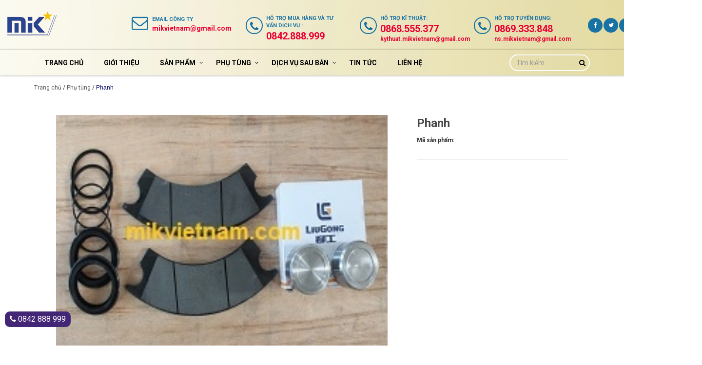

--- FILE ---
content_type: text/html; charset=utf-8
request_url: https://mikvietnam.com/phanh
body_size: 10190
content:
<!doctype html>
<!--[if !IE]><!-->
<html lang="vi">
	<!--<![endif]-->
	<head>   
		<meta name="google-site-verification" content="Ovg5w8qUIfptWuowGIQ3OJy13_IAkQzSg3Yl3Sk5oI4" />
		<meta http-equiv="Content-Type" content="text/html; charset=utf-8" />
		<meta http-equiv="x-ua-compatible" content="ie=edge"> 
		<meta http-equiv="content-language" content="vi">
		<meta name="viewport" content="width=device-width, initial-scale=1, maximum-scale=1">
		<meta name="robots" content="noodp,index,follow" />
		<meta name="keywords" content="dkt, bizweb, theme, carcenter theme">
		<meta name='revisit-after' content='1 days' />
		<title>Phanh  </title>
		
		<meta name="description" content="">
		
		<link rel="canonical" href="https://mikvietnam.com/phanh">
		<link rel="icon" href="//bizweb.dktcdn.net/100/188/252/themes/536050/assets/favicon.png?1765766600305" type="image/x-icon" />

		
<meta property="og:type" content="product">
<meta property="og:title" content="Phanh">

<meta property="og:image" content="http://bizweb.dktcdn.net/thumb/grande/100/188/252/products/phu-tung-phanh.jpg?v=1495426423320">
<meta property="og:image:secure_url" content="https://bizweb.dktcdn.net/thumb/grande/100/188/252/products/phu-tung-phanh.jpg?v=1495426423320">

<meta property="og:price:amount" content="0₫">
<meta property="og:price:currency" content="VND">


<meta property="og:description" content="">

<meta property="og:url" content="https://mikvietnam.com/phanh">
<meta property="og:site_name" content="Công ty TNHH Máy Xây Dựng MIK Việt Nam">
<meta property="og:type" content="website">
<meta property="og:title" content="Phanh">
<meta property="og:image" content="http://bizweb.dktcdn.net/100/188/252/themes/536050/assets/logo.png?1765766600305">
<meta property="og:image:secure_url" content="https://bizweb.dktcdn.net/100/188/252/themes/536050/assets/logo.png?1765766600305">

		<script>
	var Bizweb = Bizweb || {};
	Bizweb.store = 'mikvietnam.mysapo.net';
	Bizweb.id = 188252;
	Bizweb.theme = {"id":536050,"name":"Car Center","role":"main"};
	Bizweb.template = 'product';
	if(!Bizweb.fbEventId)  Bizweb.fbEventId = 'xxxxxxxx-xxxx-4xxx-yxxx-xxxxxxxxxxxx'.replace(/[xy]/g, function (c) {
	var r = Math.random() * 16 | 0, v = c == 'x' ? r : (r & 0x3 | 0x8);
				return v.toString(16);
			});		
</script>
<script>
	(function () {
		function asyncLoad() {
			var urls = ["//static.zotabox.com/1/7/1720618d8afd71949b89754b8ee9b073/widgets.js?store=mikvietnam.mysapo.net","https://integration.subiz.com/bizweb/script.js?store=mikvietnam.mysapo.net","https://google-shopping.sapoapps.vn/conversion-tracker/global-tag/2041.js?store=mikvietnam.mysapo.net","https://google-shopping.sapoapps.vn/conversion-tracker/event-tag/2041.js?store=mikvietnam.mysapo.net"];
			for (var i = 0; i < urls.length; i++) {
				var s = document.createElement('script');
				s.type = 'text/javascript';
				s.async = true;
				s.src = urls[i];
				var x = document.getElementsByTagName('script')[0];
				x.parentNode.insertBefore(s, x);
			}
		};
		window.attachEvent ? window.attachEvent('onload', asyncLoad) : window.addEventListener('load', asyncLoad, false);
	})();
</script>


<script>
	window.BizwebAnalytics = window.BizwebAnalytics || {};
	window.BizwebAnalytics.meta = window.BizwebAnalytics.meta || {};
	window.BizwebAnalytics.meta.currency = 'VND';
	window.BizwebAnalytics.tracking_url = '/s';

	var meta = {};
	
	meta.product = {"id": 6869530, "vendor": "", "name": "Phanh",
	"type": "", "price": 0 };
	
	
	for (var attr in meta) {
	window.BizwebAnalytics.meta[attr] = meta[attr];
	}
</script>

	
		<script src="/dist/js/stats.min.js?v=96f2ff2"></script>
	













		<link href="//bizweb.dktcdn.net/100/188/252/themes/536050/assets/bootstrap.min.css?1765766600305" rel="stylesheet" type="text/css" media="all" />
		<link href="//bizweb.dktcdn.net/100/188/252/themes/536050/assets/style.scss.css?1765766600305" rel="stylesheet" type="text/css" media="all" />
		<link href="//bizweb.dktcdn.net/100/188/252/themes/536050/assets/responsive_update.scss.css?1765766600305" rel="stylesheet" type="text/css" media="all" />
		<script src="//bizweb.dktcdn.net/100/188/252/themes/536050/assets/jquery.min.js?1765766600305" type="text/javascript"></script>
		<!--[if lt IE 9]>
<script src="//bizweb.dktcdn.net/100/188/252/themes/536050/assets/html5shiv.min.js?1765766600305"></script>
<script src="//bizweb.dktcdn.net/100/188/252/themes/536050/assets/respond.min.js?1765766600305"></script>
<![endif]-->


	</head>
	<body>
		<div id="content">
			<!-- Header -->
<header id="header" class="wrap-header hidden-sm hidden-xs">
	<section class="header">
		<div class="container top-header">
			<div class="row">
				<div class="col-xs-12 col-sm-12 col-md-2">
					<div class="logo omicron">
						<a href="/"><img src="//bizweb.dktcdn.net/100/188/252/themes/536050/assets/logo.png?1765766600305" alt="Công ty TNHH Máy Xây Dựng MIK Việt Nam" title="Công ty TNHH Máy Xây Dựng MIK Việt Nam"></a>
					</div>


				</div>
				<div class="col-xs-12 col-sm-12 col-md-10 hidden-sm hidden-xs">
					<div class="clearfix header-main">
						<!-- Header top bar Socials -->
						<div class="pull-right col-md-2 col-sm-3 ">
							<div class="header-main-socs">
								<ul class="clearfix">
									
									<li>
										<a href="https://www.youtube.com/@mikvietnam">
											<i class="fa fa-facebook"></i>
										</a>
									</li>
									
									
									<li>
										<a href="#">
											<i class="fa fa-twitter"></i>
										</a>
									</li>
									
									
									<li>
										<a href="https://www.youtube.com/channel/UCZskX-dBnZEIEwoRn-sIWPw?view_as=subscriber">
											<i class="fa fa-youtube"></i>
										</a>
									</li>
									

								</ul>
							</div>
						</div>

						<!--Header secondary phones-->
						<div class="pull-right col-md-2 col-sm-3 ">
							<div class="header-main-phone heading-font">
								<i class="fa fa-phone"></i>
								<div class="phone">
									<span class="phone-label">Hỗ trợ <span>tuyển dụng</span>:</span>
									<span class="phone-number heading-font"><a href="tel:0869333848 ">  0869.333.848 </a></span>
									<span class="mail heading-font"><a href="mailto:ns.mikvietnam@gmail.com ">  ns.mikvietnam@gmail.com </a></span>
								</div>
							</div>
						</div>

					
					
						<div class="pull-right col-md-2 col-sm-3">
							<div class="header-main-phone heading-font">
								<i class="fa fa-phone"></i>
								<div class="phone">
									<span class="phone-label">Hỗ trợ  <span>kĩ thuật</span>:</span>
									<span class="phone-number heading-font"><a href="tel:0868555377">  0868.555.377</a></span>
									<span class="mail heading-font"><a href="mailto:kythuat.mikvietnam@gmail.com ">  kythuat.mikvietnam@gmail.com </a></span>
								</div>
							</div>
						</div>
						
						<!--Header main phone-->
						<div class="pull-right col-md-2 col-sm-3 ">
							<div class="header-main-phone heading-font">
								<i class="fa fa-phone"></i>
								<div class="phone">
									<span class="phone-label">Hỗ trợ <span>mua hàng VÀ TƯ VẤN DỊCH VỤ </span>:</span>
									<span class="phone-number heading-font"><a href="tel:0842888999"> 0842.888.999</a></span>
								</div>
							</div>
						</div>
						<!--Header address-->
						<div class="pull-right col-md-2 col-sm-3 ">
							<div class="header-address">
								<i class="fa fa-envelope-o"></i>
								<div class="address">
									<span class="heading-font">Email <span>công ty</span><br><p class="email">mikvietnam@gmail.com</p></span>
								</div>
							</div>
						</div>
					</div>
				</div>
			</div>
		</div>
	</section>


</header><!-- /header -->

<!-- End Header -->
<!-- Navigation -->
<nav id="main-menu" class="main-nav hidden-sm hidden-xs" data-spy="affix" data-offset="103">
	<div class="container">
		<div class="row">
			<div class="main-nav-content col-sm-10 col-md-10">
				<ul class="level1">
					
					
					<li class=""><a href="/">Trang chủ</a></li>
					
					
					
					<li class=""><a href="/gioi-thieu">Giới thiệu</a></li>
					
					
					
					<li class=" lv_1">
						<a href="/collections/all">SẢN PHẨM</a><i class="fa fa-angle-down"></i>
						<div>
							<ul class="level2">
								
								
								<li class="li_lv2 has-child"><a href="/may-xuc-lat-lgzt"> Máy xúc lật LGZT</a><i class="fa fa-angle-right"></i>
									<div>
										<ul class="level3">
											
											<!--end for-each -->
										</ul>
									</div>
									<!--level1--> 
								</li>
								
								
								
								<li class="li_lv2 has-child"><a href="/may-xuc-dao"> Máy xúc đào</a><i class="fa fa-angle-right"></i>
									<div>
										<ul class="level3">
											
											<!--end for-each -->
										</ul>
									</div>
									<!--level1--> 
								</li>
								
								
								
								<li class="li_lv2"><a href="/xe-nang-trung-quoc"> Xe nâng Trung Quốc </a></li>
								
								
								<!--level1-->
							</ul>
						</div>
					</li>
					
					
					
					<li class=" lv_1">
						<a href="/phu-tung-1">Phụ tùng</a><i class="fa fa-angle-down"></i>
						<div>
							<ul class="level2">
								
								
								<li class="li_lv2"><a href="/phu-tung-lgzt"> Phụ tùng LGZT </a></li>
								
								
								
								<li class="li_lv2"><a href="/phu-tung-weichai"> Phụ tùng WEICHAI </a></li>
								
								
								
								<li class="li_lv2"><a href="/phu-tung-lonking"> Phụ tùng LONKING </a></li>
								
								
								
								<li class="li_lv2"><a href="/phu-tung-yuchai"> Phụ tùng YUCHAI </a></li>
								
								
								
								<li class="li_lv2"><a href="/phu-tung-changlin"> Phụ tùng CHANGLIN </a></li>
								
								
								
								<li class="li_lv2"><a href="/phu-tung-xcmg"> Phụ tùng XCMG </a></li>
								
								
								
								<li class="li_lv2"><a href="/phu-tung-xgma"> Phụ tùng XGMA </a></li>
								
								
								
								<li class="li_lv2"><a href="/phu-tung-sdlg"> Phụ tùng SDLG </a></li>
								
								
								<!--level1-->
							</ul>
						</div>
					</li>
					
					
					
					<li class=" lv_1">
						<a href="/dieu-khoan">Dịch vụ sau bán</a><i class="fa fa-angle-down"></i>
						<div>
							<ul class="level2">
								
								
								<li class="li_lv2"><a href="/tai-lieu-ky-thuat"> Dịch vụ bảo hành </a></li>
								
								
								<!--level1-->
							</ul>
						</div>
					</li>
					
					
					
					<li class=""><a href="/blogs/all">Tin tức</a></li>
					
					
					
					<li class=""><a href="/lien-he">Liên hệ</a></li>
					
					
				</ul>
			</div>
			<div class="pull-right col-sx-2 col-md-2">
				<form action="/search" method="get" role="search" class="form-inline form-search-top">
					<button class="btn btn-search" type="submit"><i class="fa fa-search" aria-hidden="true"></i></button>
					<input type="text" class="form-control search-field" value="" name="query" id="search" placeholder="Tìm kiếm">
				</form>
			</div>
		</div>
	</div>
</nav>
<!-- End Navigation -->
<header class="header-mobile hidden-md hidden-lg">
	<div class="bottom-header">
		<div class="logo">
			<div class="container">         
				<a href="#nav-mobile" class="toggle-main-nav"><i class="fa fa-bars"></i></a>
				<a href="/">
					<img src="//bizweb.dktcdn.net/100/188/252/themes/536050/assets/logo.png?1765766600305" alt="Công ty TNHH Máy Xây Dựng MIK Việt Nam" class="img-fix">
					
				</a>
			</div>
		</div>
		<div class="mini-cart">
			<a href="/cart"><i class="fa fa-shopping-cart"></i></a>
			<span class="cartCount">0</span>
		</div>      
	</div>
	<nav id="nav-mobile" >

		<ul class="list-unstyled mobile-main-nav">
			<li class="search-form">
				<form action="/search" method="get">
					<input type="text" name="query" class="input-control" placeholder="Tìm kiếm sản phẩm">
					<button type="submit"><i class="fa fa-search"></i></button>
				</form>
			</li>
			
			
			<li> <a href="/">Trang chủ</a> </li>          
			
			
			
			<li> <a href="/gioi-thieu">Giới thiệu</a> </li>          
			
			
			        
			<li>
				<a href="/collections/all">SẢN PHẨM</a> 
				<ul class="list-unstyled">
					
					              
					<li> <a href="/may-xuc-lat-lgzt">Máy xúc lật LGZT</a> 
						<ul class="list-unstyled">
							
						</ul>
					</li>
					
					
					              
					<li> <a href="/may-xuc-dao">Máy xúc đào</a> 
						<ul class="list-unstyled">
							
						</ul>
					</li>
					
					
					
					<li> <a href="/xe-nang-trung-quoc">Xe nâng Trung Quốc</a> </li>
					
					
				</ul>
			</li>
			
			
			        
			<li>
				<a href="/phu-tung-1">Phụ tùng</a> 
				<ul class="list-unstyled">
					
					
					<li> <a href="/phu-tung-lgzt">Phụ tùng LGZT</a> </li>
					
					
					
					<li> <a href="/phu-tung-weichai">Phụ tùng WEICHAI</a> </li>
					
					
					
					<li> <a href="/phu-tung-lonking">Phụ tùng LONKING</a> </li>
					
					
					
					<li> <a href="/phu-tung-yuchai">Phụ tùng YUCHAI</a> </li>
					
					
					
					<li> <a href="/phu-tung-changlin">Phụ tùng CHANGLIN</a> </li>
					
					
					
					<li> <a href="/phu-tung-xcmg">Phụ tùng XCMG</a> </li>
					
					
					
					<li> <a href="/phu-tung-xgma">Phụ tùng XGMA</a> </li>
					
					
					
					<li> <a href="/phu-tung-sdlg">Phụ tùng SDLG</a> </li>
					
					
				</ul>
			</li>
			
			
			        
			<li>
				<a href="/dieu-khoan">Dịch vụ sau bán</a> 
				<ul class="list-unstyled">
					
					
					<li> <a href="/tai-lieu-ky-thuat">Dịch vụ bảo hành</a> </li>
					
					
				</ul>
			</li>
			
			
			
			<li> <a href="/blogs/all">Tin tức</a> </li>          
			
			
			
			<li> <a href="/lien-he">Liên hệ</a> </li>          
			
			
		</ul>
	</nav>
</header>



<div id="add_succes" style="display:none;">
	<p><i class="fa fa-check fa-2x"></i>Thêm sản phẩm thành công</p>
</div>
<script>
	Bizweb.getCart(loadCart);
	function loadCart(cart) {
		var html = "";
		for (i = 0; i < cart.items.length; i++) {
			var linkimg = cart.items[i].image;
			if(
				linkimg =="null" || linkimg =='' || linkimg == null){
				linkimg = 'https://bizweb.dktcdn.net/thumb/large/assets/themes_support/noimage.gif';
			}
			var cartitemname = cart.items[i].name;
			//var cartitemname_length = cart.items[i].name.length;
			var cartitemname_slice = cartitemname.substr(0,50);

			html += "<li>";
			html += "<a class='cm-image' href='" + cart.items[i].url + "' title='" + cart.items[i].name + "'><img alt='" + cart.items[i].name + "' src='" + linkimg + "' width='80'></a>";
			html += "<p class='cm-name'><a href='" + cart.items[i].url + "' title='" + cart.items[i].name + "'>" + cartitemname_slice + "</a></p>";
			html += "<p class='cm-price'>" + Bizweb.formatMoney(cart.items[i].price, '{{amount_no_decimals_with_comma_separator}}₫') + "<span href='javascript:void(0);' class='pull-right fa fa-remove' title='Loại bỏ SP' onclick='Bizweb.removeItem(" + cart.items[i].variant_id + " , removeCart)'></span></p>";
			html += "</li>";
		}
		$(".cart-icon").html(cart.item_count + " sản phẩm");
		$(".cart-mini ul").html(html);
		$(".cart-mini-total-money").html("Tổng tiền: " + Bizweb.formatMoney(cart.total_price, '{{amount_no_decimals_with_comma_separator}}₫'));
																			}
																			function removeCart(cart) {
										 Bizweb.getCart(loadCart);
	}
	function cartItem(addItem) {
		$("#add_succes").fancybox({
			minWidth: 250,
			minHeight: 50,
			afterShow: function(){
				setTimeout( function() {$.fancybox.close(); },3000);
			},
			afterClose: function(){
				clearTimeout( );
			}
		});

		$("#add_succes").trigger('click');
		Bizweb.getCart(loadCart);
	}
</script>
<script>
	$(window).scroll(function() {
		/*
		if ($(this).scrollTop() > 1){  
			$('#main-menu').addClass("sticky");
		}
		else{
			$('#main-menu').removeClass("sticky");
		}
		*/
	});
</script>
			
			<div class="breadcrumb">
	<div class="container">
		<ul class="list-unstyled">
			<li><a href="/">Trang chủ</a> </li>
			<li>/</li>
			
							
			
			
			<li><a href="/phu-tung-1">Phụ tùng</a></li>
			<li>/</li>
			
			<li><span>Phanh</span></li>
			
			
			
		</ul>
	</div>
</div>
			

			<div itemscope itemtype="http://schema.org/Product">
	<meta itemprop="url" content="//mikvietnam.com/phanh">
	<meta itemprop="image" content="//bizweb.dktcdn.net/thumb/grande/100/188/252/products/phu-tung-phanh.jpg?v=1495426423320">
	<meta itemprop="shop-currency" content="VND">
</div>
<div class="product-detail">
	<div class="container">
		<div class="top col-sm-12 col-md-12 col-xs-12">
			<div class="col-sm-8 col-md-8 col-xs-12">
				<div class="col-xs-12 col-sm-12 product-image">
					
					
					<div class="featured-image">
						<img src="//bizweb.dktcdn.net/thumb/1024x1024/100/188/252/products/phu-tung-phanh.jpg?v=1495426423320" alt="Phanh" class="img-responsive large_image" itemprop="image">
					</div>

				</div>
				<div class="hidden-xs col-xs-12 col-sm-12 thumbnail-image">
					
					
					<div class="item">
						<a href="//bizweb.dktcdn.net/thumb/1024x1024/100/188/252/products/phu-tung-phanh.jpg?v=1495426423320">
							<img src="//bizweb.dktcdn.net/thumb/medium/100/188/252/products/phu-tung-phanh.jpg?v=1495426423320" alt="Phanh" class="img-responsive">
						</a>
					</div>
					
				</div>
			</div>
			<div class="col-sm-4 col-md-4 col-xs-12">
				<div class="col-xs-12 col-sm-12 info">
					<h1>Phanh</h1>
					<div class="basic-info">
						<p class="sku"><b>Mã sản phẩm:&nbsp;</b> <span></span></p>
						
						
						<p class="product-price"><span class="price">Liên hệ: 0842 888 999</span></p>
						
					</div>
					<p class="desc"></p>
					<form action="/cart/add" method="post" enctype="multipart/form-data" class="product-form">

						
						
						<input type="hidden" name="variantId" value="10924019" />                
						

						<div class="action clearfix hidden">
							<div class="quantity">
								<label>Số lượng</label>
								<div class="group">
									<button onclick="var result = document.getElementById('qty'); var qty = result.value; if( !isNaN( qty ) &amp;&amp; qty > 1 ) result.value--;return false;">-</button>
									<input type="text" name="quantity" value="1" class="input-control" id="qty">

									<button onclick="var result = document.getElementById('qty'); var qty = result.value; if( !isNaN( qty )) result.value++;return false;">+</button>
								</div>
							</div>
							<div class="action-btn">
								
								<button class="button product-add-to-cart"><i class="fa fa-shopping-cart"></i>&nbsp; Mua hàng</button>
								
							</div>
						</div>
					</form>
				</div>
			</div>
		</div>
		<div class="middle">
			<ul class="list-unstyled product-tabs">
				<li><a href="#tab1" class="head-tabs head-tab1 active" data-src=".head-tab1">Chi tiết sản phẩm</a></li>
				
				<li><a href="#tab2" class="head-tabs head-tab2" data-src=".head-tab2">Chính sách bán hàng</a></li>
				
				
			</ul>
			<div class="tab-container">
				<div id="tab1" class="content-tabs">
					<div class="rte">
						
					</div>
				</div> 
				               
				<div id="tab2" class="content-tabs"style="display:none" >
					CHẤT LƯỢNG TIN CẬY	DỊCH VỤ CHUYÊN NGHIỆP	PHỤC VỤ TẬN TÂM	HẬU MÃI THỎA MÃN
				</div>
				
				  
			</div>
		</div>
		
		
		
		
		<div class="bottom">

			<h2 class="block-title">Sản phẩm liên quan</h2>

			<div class="row">
				<div class="owl-related">
					
					
					
					<div class="col-xs-12">
						<div class="product-grid">
	<div class="image">
		<a href="/triet-ap-dieu-hoa">
			<div class="aspect ratio1by1">
				<img src="//bizweb.dktcdn.net/thumb/large/100/188/252/products/triet-ap-dieu-hoa.jpg?v=1495428570210" class="img-fix" alt="Triết áp điều hòa LGZT">
			</div>
		</a>

	</div>
	<div class="info">
		<h3 class="text1line"><a href="/triet-ap-dieu-hoa" title="Triết áp điều hòa LGZT">Triết áp điều hòa LGZT</a></h3> 
		
		<p class="price">Liên hệ: 0842 888 999</p>   
		
		<!--<form action="/cart/add" method="post">
<div class="action clearfix">



<input type="hidden" name="variantId" value="10924769" />
<button class="button left"><i class="fa fa-shopping-cart"></i>&nbsp; Mua hàng</button>


<a href="/triet-ap-dieu-hoa" class="button right"><i class="fa fa-eye"></i>&nbsp; Chi tiết</a>                
</div>
</form> -->
	</div>            
</div>
					</div>
					
					
					
					
					
					<div class="col-xs-12">
						<div class="product-grid">
	<div class="image">
		<a href="/role-khoi-dong">
			<div class="aspect ratio1by1">
				<img src="//bizweb.dktcdn.net/thumb/large/100/188/252/products/ro-le-khoi-dong.jpg?v=1495428568943" class="img-fix" alt="Rơle khởi động">
			</div>
		</a>

	</div>
	<div class="info">
		<h3 class="text1line"><a href="/role-khoi-dong" title="Rơle khởi động">Rơle khởi động</a></h3> 
		
		<p class="price">Liên hệ: 0842 888 999</p>   
		
		<!--<form action="/cart/add" method="post">
<div class="action clearfix">



<input type="hidden" name="variantId" value="10924767" />
<button class="button left"><i class="fa fa-shopping-cart"></i>&nbsp; Mua hàng</button>


<a href="/role-khoi-dong" class="button right"><i class="fa fa-eye"></i>&nbsp; Chi tiết</a>                
</div>
</form> -->
	</div>            
</div>
					</div>
					
					
					
					
					
					<div class="col-xs-12">
						<div class="product-grid">
	<div class="image">
		<a href="/phu-tung-dien-cac-loai">
			<div class="aspect ratio1by1">
				<img src="//bizweb.dktcdn.net/thumb/large/100/188/252/products/phu-tung-dien-cac-loai.jpg?v=1495428568363" class="img-fix" alt="Phụ tùng điện các loại LIUGONG">
			</div>
		</a>

	</div>
	<div class="info">
		<h3 class="text1line"><a href="/phu-tung-dien-cac-loai" title="Phụ tùng điện các loại LIUGONG">Phụ tùng điện các loại LIUGONG</a></h3> 
		
		<p class="price">Liên hệ: 0842 888 999</p>   
		
		<!--<form action="/cart/add" method="post">
<div class="action clearfix">



<input type="hidden" name="variantId" value="10924766" />
<button class="button left"><i class="fa fa-shopping-cart"></i>&nbsp; Mua hàng</button>


<a href="/phu-tung-dien-cac-loai" class="button right"><i class="fa fa-eye"></i>&nbsp; Chi tiết</a>                
</div>
</form> -->
	</div>            
</div>
					</div>
					
					
					
					
					
					<div class="col-xs-12">
						<div class="product-grid">
	<div class="image">
		<a href="/may-phat-dien">
			<div class="aspect ratio1by1">
				<img src="//bizweb.dktcdn.net/thumb/large/100/188/252/products/may-phat-dien.jpg?v=1495428567763" class="img-fix" alt="Máy phát điện LIUGONG">
			</div>
		</a>

	</div>
	<div class="info">
		<h3 class="text1line"><a href="/may-phat-dien" title="Máy phát điện LIUGONG">Máy phát điện LIUGONG</a></h3> 
		
		<p class="price">Liên hệ: 0842 888 999</p>   
		
		<!--<form action="/cart/add" method="post">
<div class="action clearfix">



<input type="hidden" name="variantId" value="10924765" />
<button class="button left"><i class="fa fa-shopping-cart"></i>&nbsp; Mua hàng</button>


<a href="/may-phat-dien" class="button right"><i class="fa fa-eye"></i>&nbsp; Chi tiết</a>                
</div>
</form> -->
	</div>            
</div>
					</div>
					
					
					
					
					
					<div class="col-xs-12">
						<div class="product-grid">
	<div class="image">
		<a href="/dong-ho-bao-nhiet-do">
			<div class="aspect ratio1by1">
				<img src="//bizweb.dktcdn.net/thumb/large/100/188/252/products/dong-ho-bao-nhiet-do-nuoc.jpg?v=1495428566520" class="img-fix" alt="Đồng hồ báo nhiệt độ LIUGONG">
			</div>
		</a>

	</div>
	<div class="info">
		<h3 class="text1line"><a href="/dong-ho-bao-nhiet-do" title="Đồng hồ báo nhiệt độ LIUGONG">Đồng hồ báo nhiệt độ LIUGONG</a></h3> 
		
		<p class="price">Liên hệ: 0842 888 999</p>   
		
		<!--<form action="/cart/add" method="post">
<div class="action clearfix">



<input type="hidden" name="variantId" value="10924763" />
<button class="button left"><i class="fa fa-shopping-cart"></i>&nbsp; Mua hàng</button>


<a href="/dong-ho-bao-nhiet-do" class="button right"><i class="fa fa-eye"></i>&nbsp; Chi tiết</a>                
</div>
</form> -->
	</div>            
</div>
					</div>
					
					
					
					
					
					<div class="col-xs-12">
						<div class="product-grid">
	<div class="image">
		<a href="/dong-ho-bao-gio-hoat-dong">
			<div class="aspect ratio1by1">
				<img src="//bizweb.dktcdn.net/thumb/large/100/188/252/products/dong-ho-bao-gio-hoat-dong.jpg?v=1495428565940" class="img-fix" alt="Đồng hồ báo giờ hoạt động CHANGLIN">
			</div>
		</a>

	</div>
	<div class="info">
		<h3 class="text1line"><a href="/dong-ho-bao-gio-hoat-dong" title="Đồng hồ báo giờ hoạt động CHANGLIN">Đồng hồ báo giờ hoạt động CHANGLIN</a></h3> 
		
		<p class="price">Liên hệ: 0842 888 999</p>   
		
		<!--<form action="/cart/add" method="post">
<div class="action clearfix">



<input type="hidden" name="variantId" value="10924762" />
<button class="button left"><i class="fa fa-shopping-cart"></i>&nbsp; Mua hàng</button>


<a href="/dong-ho-bao-gio-hoat-dong" class="button right"><i class="fa fa-eye"></i>&nbsp; Chi tiết</a>                
</div>
</form> -->
	</div>            
</div>
					</div>
					
					
					
					
					
					<div class="col-xs-12">
						<div class="product-grid">
	<div class="image">
		<a href="/den-noc-carbin">
			<div class="aspect ratio1by1">
				<img src="//bizweb.dktcdn.net/thumb/large/100/188/252/products/den-noc-cabin.jpg?v=1495428565173" class="img-fix" alt="Đèn nóc Carbin LIUGONG">
			</div>
		</a>

	</div>
	<div class="info">
		<h3 class="text1line"><a href="/den-noc-carbin" title="Đèn nóc Carbin LIUGONG">Đèn nóc Carbin LIUGONG</a></h3> 
		
		<p class="price">Liên hệ: 0842 888 999</p>   
		
		<!--<form action="/cart/add" method="post">
<div class="action clearfix">



<input type="hidden" name="variantId" value="10924761" />
<button class="button left"><i class="fa fa-shopping-cart"></i>&nbsp; Mua hàng</button>


<a href="/den-noc-carbin" class="button right"><i class="fa fa-eye"></i>&nbsp; Chi tiết</a>                
</div>
</form> -->
	</div>            
</div>
					</div>
					
					
					
					
					
					<div class="col-xs-12">
						<div class="product-grid">
	<div class="image">
		<a href="/den-hau">
			<div class="aspect ratio1by1">
				<img src="//bizweb.dktcdn.net/thumb/large/100/188/252/products/den-hau.jpg?v=1495428564513" class="img-fix" alt="Đèn hậu LGZT">
			</div>
		</a>

	</div>
	<div class="info">
		<h3 class="text1line"><a href="/den-hau" title="Đèn hậu LGZT">Đèn hậu LGZT</a></h3> 
		
		<p class="price">Liên hệ: 0842 888 999</p>   
		
		<!--<form action="/cart/add" method="post">
<div class="action clearfix">



<input type="hidden" name="variantId" value="10924760" />
<button class="button left"><i class="fa fa-shopping-cart"></i>&nbsp; Mua hàng</button>


<a href="/den-hau" class="button right"><i class="fa fa-eye"></i>&nbsp; Chi tiết</a>                
</div>
</form> -->
	</div>            
</div>
					</div>
					
					
					
					
					
					<div class="col-xs-12">
						<div class="product-grid">
	<div class="image">
		<a href="/den-chieu-sang">
			<div class="aspect ratio1by1">
				<img src="//bizweb.dktcdn.net/thumb/large/100/188/252/products/den-chieu-sang.jpg?v=1495428563850" class="img-fix" alt="Đèn chiếu sáng LGZT">
			</div>
		</a>

	</div>
	<div class="info">
		<h3 class="text1line"><a href="/den-chieu-sang" title="Đèn chiếu sáng LGZT">Đèn chiếu sáng LGZT</a></h3> 
		
		<p class="price">Liên hệ: 0842 888 999</p>   
		
		<!--<form action="/cart/add" method="post">
<div class="action clearfix">



<input type="hidden" name="variantId" value="10924759" />
<button class="button left"><i class="fa fa-shopping-cart"></i>&nbsp; Mua hàng</button>


<a href="/den-chieu-sang" class="button right"><i class="fa fa-eye"></i>&nbsp; Chi tiết</a>                
</div>
</form> -->
	</div>            
</div>
					</div>
					
					
					
					
					
					<div class="col-xs-12">
						<div class="product-grid">
	<div class="image">
		<a href="/may-nen-khi">
			<div class="aspect ratio1by1">
				<img src="//bizweb.dktcdn.net/thumb/large/100/188/252/products/may-nen-khi.jpg?v=1495428300647" class="img-fix" alt="Máy nén khí">
			</div>
		</a>

	</div>
	<div class="info">
		<h3 class="text1line"><a href="/may-nen-khi" title="Máy nén khí">Máy nén khí</a></h3> 
		
		<p class="price">Liên hệ: 0842 888 999</p>   
		
		<!--<form action="/cart/add" method="post">
<div class="action clearfix">



<input type="hidden" name="variantId" value="10924691" />
<button class="button left"><i class="fa fa-shopping-cart"></i>&nbsp; Mua hàng</button>


<a href="/may-nen-khi" class="button right"><i class="fa fa-eye"></i>&nbsp; Chi tiết</a>                
</div>
</form> -->
	</div>            
</div>
					</div>
					
					
					
					
					
					<div class="col-xs-12">
						<div class="product-grid">
	<div class="image">
		<a href="/loc-gio-1">
			<div class="aspect ratio1by1">
				<img src="//bizweb.dktcdn.net/thumb/large/100/188/252/products/loc-gio.jpg?v=1495428300147" class="img-fix" alt="Lọc gió">
			</div>
		</a>

	</div>
	<div class="info">
		<h3 class="text1line"><a href="/loc-gio-1" title="Lọc gió">Lọc gió</a></h3> 
		
		<p class="price">Liên hệ: 0842 888 999</p>   
		
		<!--<form action="/cart/add" method="post">
<div class="action clearfix">



<input type="hidden" name="variantId" value="10924690" />
<button class="button left"><i class="fa fa-shopping-cart"></i>&nbsp; Mua hàng</button>


<a href="/loc-gio-1" class="button right"><i class="fa fa-eye"></i>&nbsp; Chi tiết</a>                
</div>
</form> -->
	</div>            
</div>
					</div>
					
					
					
					
					
					<div class="col-xs-12">
						<div class="product-grid">
	<div class="image">
		<a href="/gioang-dai-tu-weichai">
			<div class="aspect ratio1by1">
				<img src="//bizweb.dktcdn.net/thumb/large/100/188/252/products/gioang-dai-tu-weichai.jpg?v=1495428297547" class="img-fix" alt="Gioăng đại tu Weichai">
			</div>
		</a>

	</div>
	<div class="info">
		<h3 class="text1line"><a href="/gioang-dai-tu-weichai" title="Gioăng đại tu Weichai">Gioăng đại tu Weichai</a></h3> 
		
		<p class="price">Liên hệ: 0842 888 999</p>   
		
		<!--<form action="/cart/add" method="post">
<div class="action clearfix">



<input type="hidden" name="variantId" value="10924685" />
<button class="button left"><i class="fa fa-shopping-cart"></i>&nbsp; Mua hàng</button>


<a href="/gioang-dai-tu-weichai" class="button right"><i class="fa fa-eye"></i>&nbsp; Chi tiết</a>                
</div>
</form> -->
	</div>            
</div>
					</div>
					
					
					
					
					
					<div class="col-xs-12">
						<div class="product-grid">
	<div class="image">
		<a href="/day-curoa">
			<div class="aspect ratio1by1">
				<img src="//bizweb.dktcdn.net/thumb/large/100/188/252/products/day-curoa.jpg?v=1495428297067" class="img-fix" alt="Dây curoa">
			</div>
		</a>

	</div>
	<div class="info">
		<h3 class="text1line"><a href="/day-curoa" title="Dây curoa">Dây curoa</a></h3> 
		
		<p class="price">Liên hệ: 0842 888 999</p>   
		
		<!--<form action="/cart/add" method="post">
<div class="action clearfix">



<input type="hidden" name="variantId" value="10924684" />
<button class="button left"><i class="fa fa-shopping-cart"></i>&nbsp; Mua hàng</button>


<a href="/day-curoa" class="button right"><i class="fa fa-eye"></i>&nbsp; Chi tiết</a>                
</div>
</form> -->
	</div>            
</div>
					</div>
					
					
					
					
					
					<div class="col-xs-12">
						<div class="product-grid">
	<div class="image">
		<a href="/canh-quat-zl30e">
			<div class="aspect ratio1by1">
				<img src="//bizweb.dktcdn.net/thumb/large/100/188/252/products/canh-quat-zl30e.jpg?v=1495428296557" class="img-fix" alt="Cánh quạt ZL30E">
			</div>
		</a>

	</div>
	<div class="info">
		<h3 class="text1line"><a href="/canh-quat-zl30e" title="Cánh quạt ZL30E">Cánh quạt ZL30E</a></h3> 
		
		<p class="price">Liên hệ: 0842 888 999</p>   
		
		<!--<form action="/cart/add" method="post">
<div class="action clearfix">



<input type="hidden" name="variantId" value="10924683" />
<button class="button left"><i class="fa fa-shopping-cart"></i>&nbsp; Mua hàng</button>


<a href="/canh-quat-zl30e" class="button right"><i class="fa fa-eye"></i>&nbsp; Chi tiết</a>                
</div>
</form> -->
	</div>            
</div>
					</div>
					
					
					
					
					
					<div class="col-xs-12">
						<div class="product-grid">
	<div class="image">
		<a href="/canh-quat-dong-co">
			<div class="aspect ratio1by1">
				<img src="//bizweb.dktcdn.net/thumb/large/100/188/252/products/canh-quat-lam-mat.jpg?v=1495428296070" class="img-fix" alt="Cánh quạt động cơ">
			</div>
		</a>

	</div>
	<div class="info">
		<h3 class="text1line"><a href="/canh-quat-dong-co" title="Cánh quạt động cơ">Cánh quạt động cơ</a></h3> 
		
		<p class="price">Liên hệ: 0842 888 999</p>   
		
		<!--<form action="/cart/add" method="post">
<div class="action clearfix">



<input type="hidden" name="variantId" value="10924682" />
<button class="button left"><i class="fa fa-shopping-cart"></i>&nbsp; Mua hàng</button>


<a href="/canh-quat-dong-co" class="button right"><i class="fa fa-eye"></i>&nbsp; Chi tiết</a>                
</div>
</form> -->
	</div>            
</div>
					</div>
					
					
					
					
					
					<div class="col-xs-12">
						<div class="product-grid">
	<div class="image">
		<a href="/canh-quat-lam-mat">
			<div class="aspect ratio1by1">
				<img src="//bizweb.dktcdn.net/thumb/large/100/188/252/products/canh-quat-dong-co.jpg?v=1495428295407" class="img-fix" alt="Cánh quạt làm mát">
			</div>
		</a>

	</div>
	<div class="info">
		<h3 class="text1line"><a href="/canh-quat-lam-mat" title="Cánh quạt làm mát">Cánh quạt làm mát</a></h3> 
		
		<p class="price">Liên hệ: 0842 888 999</p>   
		
		<!--<form action="/cart/add" method="post">
<div class="action clearfix">



<input type="hidden" name="variantId" value="10924681" />
<button class="button left"><i class="fa fa-shopping-cart"></i>&nbsp; Mua hàng</button>


<a href="/canh-quat-lam-mat" class="button right"><i class="fa fa-eye"></i>&nbsp; Chi tiết</a>                
</div>
</form> -->
	</div>            
</div>
					</div>
					
					
					
					
					
					<div class="col-xs-12">
						<div class="product-grid">
	<div class="image">
		<a href="/bom-nuoc">
			<div class="aspect ratio1by1">
				<img src="//bizweb.dktcdn.net/thumb/large/100/188/252/products/bom-nuoc.jpg?v=1495428294743" class="img-fix" alt="Bơm nước">
			</div>
		</a>

	</div>
	<div class="info">
		<h3 class="text1line"><a href="/bom-nuoc" title="Bơm nước">Bơm nước</a></h3> 
		
		<p class="price">Liên hệ: 0842 888 999</p>   
		
		<!--<form action="/cart/add" method="post">
<div class="action clearfix">



<input type="hidden" name="variantId" value="10924679" />
<button class="button left"><i class="fa fa-shopping-cart"></i>&nbsp; Mua hàng</button>


<a href="/bom-nuoc" class="button right"><i class="fa fa-eye"></i>&nbsp; Chi tiết</a>                
</div>
</form> -->
	</div>            
</div>
					</div>
					
					
					
					
					
					<div class="col-xs-12">
						<div class="product-grid">
	<div class="image">
		<a href="/bom-nuoc-zl30e">
			<div class="aspect ratio1by1">
				<img src="//bizweb.dktcdn.net/thumb/large/100/188/252/products/bom-nuoc-zl30e.jpg?v=1495428293953" class="img-fix" alt="Bơm nước ZL30E">
			</div>
		</a>

	</div>
	<div class="info">
		<h3 class="text1line"><a href="/bom-nuoc-zl30e" title="Bơm nước ZL30E">Bơm nước ZL30E</a></h3> 
		
		<p class="price">Liên hệ: 0842 888 999</p>   
		
		<!--<form action="/cart/add" method="post">
<div class="action clearfix">



<input type="hidden" name="variantId" value="10924678" />
<button class="button left"><i class="fa fa-shopping-cart"></i>&nbsp; Mua hàng</button>


<a href="/bom-nuoc-zl30e" class="button right"><i class="fa fa-eye"></i>&nbsp; Chi tiết</a>                
</div>
</form> -->
	</div>            
</div>
					</div>
					
					
					
					
					
					<div class="col-xs-12">
						<div class="product-grid">
	<div class="image">
		<a href="/bom-nuoc-xuc-lat-nho">
			<div class="aspect ratio1by1">
				<img src="//bizweb.dktcdn.net/thumb/large/100/188/252/products/bom-nuoc-xuc-lat-nho.jpg?v=1495428292987" class="img-fix" alt="Bơm nước xúc lật nhỏ">
			</div>
		</a>

	</div>
	<div class="info">
		<h3 class="text1line"><a href="/bom-nuoc-xuc-lat-nho" title="Bơm nước xúc lật nhỏ">Bơm nước xúc lật nhỏ</a></h3> 
		
		<p class="price">Liên hệ: 0842 888 999</p>   
		
		<!--<form action="/cart/add" method="post">
<div class="action clearfix">



<input type="hidden" name="variantId" value="10924677" />
<button class="button left"><i class="fa fa-shopping-cart"></i>&nbsp; Mua hàng</button>


<a href="/bom-nuoc-xuc-lat-nho" class="button right"><i class="fa fa-eye"></i>&nbsp; Chi tiết</a>                
</div>
</form> -->
	</div>            
</div>
					</div>
					
					
					
					
					
					<div class="col-xs-12">
						<div class="product-grid">
	<div class="image">
		<a href="/bom-hoi">
			<div class="aspect ratio1by1">
				<img src="//bizweb.dktcdn.net/thumb/large/100/188/252/products/bom-hoi-30e.jpg?v=1495428292300" class="img-fix" alt="Bơm hơi">
			</div>
		</a>

	</div>
	<div class="info">
		<h3 class="text1line"><a href="/bom-hoi" title="Bơm hơi">Bơm hơi</a></h3> 
		
		<p class="price">Liên hệ: 0842 888 999</p>   
		
		<!--<form action="/cart/add" method="post">
<div class="action clearfix">



<input type="hidden" name="variantId" value="10924676" />
<button class="button left"><i class="fa fa-shopping-cart"></i>&nbsp; Mua hàng</button>


<a href="/bom-hoi" class="button right"><i class="fa fa-eye"></i>&nbsp; Chi tiết</a>                
</div>
</form> -->
	</div>            
</div>
					</div>
					
					
					
					
					
					<div class="col-xs-12">
						<div class="product-grid">
	<div class="image">
		<a href="/bom-dau-dong-co">
			<div class="aspect ratio1by1">
				<img src="//bizweb.dktcdn.net/thumb/large/100/188/252/products/bom-dau-dong-co.jpg?v=1495428291777" class="img-fix" alt="Bơm dầu động cơ">
			</div>
		</a>

	</div>
	<div class="info">
		<h3 class="text1line"><a href="/bom-dau-dong-co" title="Bơm dầu động cơ">Bơm dầu động cơ</a></h3> 
		
		<p class="price">Liên hệ: 0842 888 999</p>   
		
		<!--<form action="/cart/add" method="post">
<div class="action clearfix">



<input type="hidden" name="variantId" value="10924675" />
<button class="button left"><i class="fa fa-shopping-cart"></i>&nbsp; Mua hàng</button>


<a href="/bom-dau-dong-co" class="button right"><i class="fa fa-eye"></i>&nbsp; Chi tiết</a>                
</div>
</form> -->
	</div>            
</div>
					</div>
					
					
					
					
					
					<div class="col-xs-12">
						<div class="product-grid">
	<div class="image">
		<a href="/xilanh-hop-so">
			<div class="aspect ratio1by1">
				<img src="//bizweb.dktcdn.net/thumb/large/100/188/252/products/xilanh-hop-so.jpg?v=1495427872950" class="img-fix" alt="Xilanh hộp số">
			</div>
		</a>

	</div>
	<div class="info">
		<h3 class="text1line"><a href="/xilanh-hop-so" title="Xilanh hộp số">Xilanh hộp số</a></h3> 
		
		<p class="price">Liên hệ: 0842 888 999</p>   
		
		<!--<form action="/cart/add" method="post">
<div class="action clearfix">



<input type="hidden" name="variantId" value="10924489" />
<button class="button left"><i class="fa fa-shopping-cart"></i>&nbsp; Mua hàng</button>


<a href="/xilanh-hop-so" class="button right"><i class="fa fa-eye"></i>&nbsp; Chi tiết</a>                
</div>
</form> -->
	</div>            
</div>
					</div>
					
					
					
					
					
					<div class="col-xs-12">
						<div class="product-grid">
	<div class="image">
		<a href="/truc-lai-bom">
			<div class="aspect ratio1by1">
				<img src="//bizweb.dktcdn.net/thumb/large/100/188/252/products/truc-lai-bom.jpg?v=1495427872367" class="img-fix" alt="Trục lai bơm">
			</div>
		</a>

	</div>
	<div class="info">
		<h3 class="text1line"><a href="/truc-lai-bom" title="Trục lai bơm">Trục lai bơm</a></h3> 
		
		<p class="price">Liên hệ: 0842 888 999</p>   
		
		<!--<form action="/cart/add" method="post">
<div class="action clearfix">



<input type="hidden" name="variantId" value="10924487" />
<button class="button left"><i class="fa fa-shopping-cart"></i>&nbsp; Mua hàng</button>


<a href="/truc-lai-bom" class="button right"><i class="fa fa-eye"></i>&nbsp; Chi tiết</a>                
</div>
</form> -->
	</div>            
</div>
					</div>
					
					
					
					
					
					<div class="col-xs-12">
						<div class="product-grid">
	<div class="image">
		<a href="/tong-thanh-hop-so">
			<div class="aspect ratio1by1">
				<img src="//bizweb.dktcdn.net/thumb/large/100/188/252/products/tong-thanh-hop-so.jpg?v=1495427871770" class="img-fix" alt="Tổng thành hộp số">
			</div>
		</a>

	</div>
	<div class="info">
		<h3 class="text1line"><a href="/tong-thanh-hop-so" title="Tổng thành hộp số">Tổng thành hộp số</a></h3> 
		
		<p class="price">Liên hệ: 0842 888 999</p>   
		
		<!--<form action="/cart/add" method="post">
<div class="action clearfix">



<input type="hidden" name="variantId" value="10924484" />
<button class="button left"><i class="fa fa-shopping-cart"></i>&nbsp; Mua hàng</button>


<a href="/tong-thanh-hop-so" class="button right"><i class="fa fa-eye"></i>&nbsp; Chi tiết</a>                
</div>
</form> -->
	</div>            
</div>
					</div>
					
					
					
					
					
					<div class="col-xs-12">
						<div class="product-grid">
	<div class="image">
		<a href="/pittong-hop-so">
			<div class="aspect ratio1by1">
				<img src="//bizweb.dktcdn.net/thumb/large/100/188/252/products/pit-tong-hop-so.jpg?v=1495427871240" class="img-fix" alt="Pittong hộp số">
			</div>
		</a>

	</div>
	<div class="info">
		<h3 class="text1line"><a href="/pittong-hop-so" title="Pittong hộp số">Pittong hộp số</a></h3> 
		
		<p class="price">Liên hệ: 0842 888 999</p>   
		
		<!--<form action="/cart/add" method="post">
<div class="action clearfix">



<input type="hidden" name="variantId" value="10924483" />
<button class="button left"><i class="fa fa-shopping-cart"></i>&nbsp; Mua hàng</button>


<a href="/pittong-hop-so" class="button right"><i class="fa fa-eye"></i>&nbsp; Chi tiết</a>                
</div>
</form> -->
	</div>            
</div>
					</div>
					
					
					
					
					
					<div class="col-xs-12">
						<div class="product-grid">
	<div class="image">
		<a href="/la-dong-la-thep">
			<div class="aspect ratio1by1">
				<img src="//bizweb.dktcdn.net/thumb/large/100/188/252/products/la-dong-plus-la-thep-hop-so.jpg?v=1495427870747" class="img-fix" alt="Lá đồng + lá thép">
			</div>
		</a>

	</div>
	<div class="info">
		<h3 class="text1line"><a href="/la-dong-la-thep" title="Lá đồng + lá thép">Lá đồng + lá thép</a></h3> 
		
		<p class="price">Liên hệ: 0842 888 999</p>   
		
		<!--<form action="/cart/add" method="post">
<div class="action clearfix">



<input type="hidden" name="variantId" value="10924481" />
<button class="button left"><i class="fa fa-shopping-cart"></i>&nbsp; Mua hàng</button>


<a href="/la-dong-la-thep" class="button right"><i class="fa fa-eye"></i>&nbsp; Chi tiết</a>                
</div>
</form> -->
	</div>            
</div>
					</div>
					
					
					
					
					
					<div class="col-xs-12">
						<div class="product-grid">
	<div class="image">
		<a href="/gioang-dai-tu-hop-so">
			<div class="aspect ratio1by1">
				<img src="//bizweb.dktcdn.net/thumb/large/100/188/252/products/gioang-dai-tu-hop-so.jpg?v=1495427869627" class="img-fix" alt="Gioảng đại tu hộp số">
			</div>
		</a>

	</div>
	<div class="info">
		<h3 class="text1line"><a href="/gioang-dai-tu-hop-so" title="Gioảng đại tu hộp số">Gioảng đại tu hộp số</a></h3> 
		
		<p class="price">Liên hệ: 0842 888 999</p>   
		
		<!--<form action="/cart/add" method="post">
<div class="action clearfix">



<input type="hidden" name="variantId" value="10924478" />
<button class="button left"><i class="fa fa-shopping-cart"></i>&nbsp; Mua hàng</button>


<a href="/gioang-dai-tu-hop-so" class="button right"><i class="fa fa-eye"></i>&nbsp; Chi tiết</a>                
</div>
</form> -->
	</div>            
</div>
					</div>
					
					
					
					
					
					<div class="col-xs-12">
						<div class="product-grid">
	<div class="image">
		<a href="/dia-ly-hop-xuc-lat-nho">
			<div class="aspect ratio1by1">
				<img src="//bizweb.dktcdn.net/thumb/large/100/188/252/products/dia-ly-hop-xuc-lat-nho.jpg?v=1495427869130" class="img-fix" alt="Đĩa ly hợp xúc lật nhỏ">
			</div>
		</a>

	</div>
	<div class="info">
		<h3 class="text1line"><a href="/dia-ly-hop-xuc-lat-nho" title="Đĩa ly hợp xúc lật nhỏ">Đĩa ly hợp xúc lật nhỏ</a></h3> 
		
		<p class="price">Liên hệ: 0842 888 999</p>   
		
		<!--<form action="/cart/add" method="post">
<div class="action clearfix">



<input type="hidden" name="variantId" value="10924477" />
<button class="button left"><i class="fa fa-shopping-cart"></i>&nbsp; Mua hàng</button>


<a href="/dia-ly-hop-xuc-lat-nho" class="button right"><i class="fa fa-eye"></i>&nbsp; Chi tiết</a>                
</div>
</form> -->
	</div>            
</div>
					</div>
					
					
					
					
					
					<div class="col-xs-12">
						<div class="product-grid">
	<div class="image">
		<a href="/bom-dau-hop-so">
			<div class="aspect ratio1by1">
				<img src="//bizweb.dktcdn.net/thumb/large/100/188/252/products/bom-dau-hop-so.jpg?v=1495427868657" class="img-fix" alt="Bơm dầu hộp số">
			</div>
		</a>

	</div>
	<div class="info">
		<h3 class="text1line"><a href="/bom-dau-hop-so" title="Bơm dầu hộp số">Bơm dầu hộp số</a></h3> 
		
		<p class="price">Liên hệ: 0842 888 999</p>   
		
		<!--<form action="/cart/add" method="post">
<div class="action clearfix">



<input type="hidden" name="variantId" value="10924475" />
<button class="button left"><i class="fa fa-shopping-cart"></i>&nbsp; Mua hàng</button>


<a href="/bom-dau-hop-so" class="button right"><i class="fa fa-eye"></i>&nbsp; Chi tiết</a>                
</div>
</form> -->
	</div>            
</div>
					</div>
					
					
					
					
					
					<div class="col-xs-12">
						<div class="product-grid">
	<div class="image">
		<a href="/bo-giam-toc-hop-so">
			<div class="aspect ratio1by1">
				<img src="//bizweb.dktcdn.net/thumb/large/100/188/252/products/bo-giam-toc-hop-so.jpg?v=1495427868193" class="img-fix" alt="Bộ giảm tốc hộp số">
			</div>
		</a>

	</div>
	<div class="info">
		<h3 class="text1line"><a href="/bo-giam-toc-hop-so" title="Bộ giảm tốc hộp số">Bộ giảm tốc hộp số</a></h3> 
		
		<p class="price">Liên hệ: 0842 888 999</p>   
		
		<!--<form action="/cart/add" method="post">
<div class="action clearfix">



<input type="hidden" name="variantId" value="10924473" />
<button class="button left"><i class="fa fa-shopping-cart"></i>&nbsp; Mua hàng</button>


<a href="/bo-giam-toc-hop-so" class="button right"><i class="fa fa-eye"></i>&nbsp; Chi tiết</a>                
</div>
</form> -->
	</div>            
</div>
					</div>
					
					
					
					
					
					<div class="col-xs-12">
						<div class="product-grid">
	<div class="image">
		<a href="/banh-rang-qua-tai">
			<div class="aspect ratio1by1">
				<img src="//bizweb.dktcdn.net/thumb/large/100/188/252/products/banh-rang-qua-tai.jpg?v=1495427867443" class="img-fix" alt="Bánh răng quá tải">
			</div>
		</a>

	</div>
	<div class="info">
		<h3 class="text1line"><a href="/banh-rang-qua-tai" title="Bánh răng quá tải">Bánh răng quá tải</a></h3> 
		
		<p class="price">Liên hệ: 0842 888 999</p>   
		
		<!--<form action="/cart/add" method="post">
<div class="action clearfix">



<input type="hidden" name="variantId" value="10924470" />
<button class="button left"><i class="fa fa-shopping-cart"></i>&nbsp; Mua hàng</button>


<a href="/banh-rang-qua-tai" class="button right"><i class="fa fa-eye"></i>&nbsp; Chi tiết</a>                
</div>
</form> -->
	</div>            
</div>
					</div>
					
					
					
					
					
					<div class="col-xs-12">
						<div class="product-grid">
	<div class="image">
		<a href="/ban-ep-xuc-lat-nho-1">
			<div class="aspect ratio1by1">
				<img src="//bizweb.dktcdn.net/thumb/large/100/188/252/products/ban-ep-xuc-lat-nho-910171e7-ef45-42a6-a250-b2a75d1da0c0.jpg?v=1495427866850" class="img-fix" alt="Bàn ép xúc lật nhỏ">
			</div>
		</a>

	</div>
	<div class="info">
		<h3 class="text1line"><a href="/ban-ep-xuc-lat-nho-1" title="Bàn ép xúc lật nhỏ">Bàn ép xúc lật nhỏ</a></h3> 
		
		<p class="price">Liên hệ: 0842 888 999</p>   
		
		<!--<form action="/cart/add" method="post">
<div class="action clearfix">



<input type="hidden" name="variantId" value="10924468" />
<button class="button left"><i class="fa fa-shopping-cart"></i>&nbsp; Mua hàng</button>


<a href="/ban-ep-xuc-lat-nho-1" class="button right"><i class="fa fa-eye"></i>&nbsp; Chi tiết</a>                
</div>
</form> -->
	</div>            
</div>
					</div>
					
					
					
					
					
					<div class="col-xs-12">
						<div class="product-grid">
	<div class="image">
		<a href="/quat-gian-nong">
			<div class="aspect ratio1by1">
				<img src="//bizweb.dktcdn.net/thumb/large/100/188/252/products/quat-gian-nong-2.jpg?v=1495427700923" class="img-fix" alt="Quạt giàn nóng">
			</div>
		</a>

	</div>
	<div class="info">
		<h3 class="text1line"><a href="/quat-gian-nong" title="Quạt giàn nóng">Quạt giàn nóng</a></h3> 
		
		<p class="price">Liên hệ: 0842 888 999</p>   
		
		<!--<form action="/cart/add" method="post">
<div class="action clearfix">



<input type="hidden" name="variantId" value="10924439" />
<button class="button left"><i class="fa fa-shopping-cart"></i>&nbsp; Mua hàng</button>


<a href="/quat-gian-nong" class="button right"><i class="fa fa-eye"></i>&nbsp; Chi tiết</a>                
</div>
</form> -->
	</div>            
</div>
					</div>
					
					
					
					
					
					<div class="col-xs-12">
						<div class="product-grid">
	<div class="image">
		<a href="/phin-loc-ga-dieu-hoa">
			<div class="aspect ratio1by1">
				<img src="//bizweb.dktcdn.net/thumb/large/100/188/252/products/phin-loc-ga-dieu-hoa.jpg?v=1495427700407" class="img-fix" alt="Phin lọc ga điều hòa">
			</div>
		</a>

	</div>
	<div class="info">
		<h3 class="text1line"><a href="/phin-loc-ga-dieu-hoa" title="Phin lọc ga điều hòa">Phin lọc ga điều hòa</a></h3> 
		
		<p class="price">Liên hệ: 0842 888 999</p>   
		
		<!--<form action="/cart/add" method="post">
<div class="action clearfix">



<input type="hidden" name="variantId" value="10924438" />
<button class="button left"><i class="fa fa-shopping-cart"></i>&nbsp; Mua hàng</button>


<a href="/phin-loc-ga-dieu-hoa" class="button right"><i class="fa fa-eye"></i>&nbsp; Chi tiết</a>                
</div>
</form> -->
	</div>            
</div>
					</div>
					
					
					
					
					
					<div class="col-xs-12">
						<div class="product-grid">
	<div class="image">
		<a href="/may-nen-ga-lanh">
			<div class="aspect ratio1by1">
				<img src="//bizweb.dktcdn.net/thumb/large/100/188/252/products/may-nen-ga-lanh.jpg?v=1495427699883" class="img-fix" alt="Máy nén ga lạnh">
			</div>
		</a>

	</div>
	<div class="info">
		<h3 class="text1line"><a href="/may-nen-ga-lanh" title="Máy nén ga lạnh">Máy nén ga lạnh</a></h3> 
		
		<p class="price">Liên hệ: 0842 888 999</p>   
		
		<!--<form action="/cart/add" method="post">
<div class="action clearfix">



<input type="hidden" name="variantId" value="10924437" />
<button class="button left"><i class="fa fa-shopping-cart"></i>&nbsp; Mua hàng</button>


<a href="/may-nen-ga-lanh" class="button right"><i class="fa fa-eye"></i>&nbsp; Chi tiết</a>                
</div>
</form> -->
	</div>            
</div>
					</div>
					
					
					
					
					
					<div class="col-xs-12">
						<div class="product-grid">
	<div class="image">
		<a href="/canh-quat-gian-nong">
			<div class="aspect ratio1by1">
				<img src="//bizweb.dktcdn.net/thumb/large/100/188/252/products/canh-quat-gian-nong.jpg?v=1495427699107" class="img-fix" alt="Cánh quạt giàn nóng">
			</div>
		</a>

	</div>
	<div class="info">
		<h3 class="text1line"><a href="/canh-quat-gian-nong" title="Cánh quạt giàn nóng">Cánh quạt giàn nóng</a></h3> 
		
		<p class="price">Liên hệ: 0842 888 999</p>   
		
		<!--<form action="/cart/add" method="post">
<div class="action clearfix">



<input type="hidden" name="variantId" value="10924436" />
<button class="button left"><i class="fa fa-shopping-cart"></i>&nbsp; Mua hàng</button>


<a href="/canh-quat-gian-nong" class="button right"><i class="fa fa-eye"></i>&nbsp; Chi tiết</a>                
</div>
</form> -->
	</div>            
</div>
					</div>
					
					
					
					
					
					<div class="col-xs-12">
						<div class="product-grid">
	<div class="image">
		<a href="/xilanh-cong-tac">
			<div class="aspect ratio1by1">
				<img src="//bizweb.dktcdn.net/thumb/large/100/188/252/products/xilanh-cong-tac.jpg?v=1495427622947" class="img-fix" alt="Xilanh công tác">
			</div>
		</a>

	</div>
	<div class="info">
		<h3 class="text1line"><a href="/xilanh-cong-tac" title="Xilanh công tác">Xilanh công tác</a></h3> 
		
		<p class="price">Liên hệ: 0842 888 999</p>   
		
		<!--<form action="/cart/add" method="post">
<div class="action clearfix">



<input type="hidden" name="variantId" value="10924431" />
<button class="button left"><i class="fa fa-shopping-cart"></i>&nbsp; Mua hàng</button>


<a href="/xilanh-cong-tac" class="button right"><i class="fa fa-eye"></i>&nbsp; Chi tiết</a>                
</div>
</form> -->
	</div>            
</div>
					</div>
					
					
					
					
					
					<div class="col-xs-12">
						<div class="product-grid">
	<div class="image">
		<a href="/phot-xilanh-nang-ha">
			<div class="aspect ratio1by1">
				<img src="//bizweb.dktcdn.net/thumb/large/100/188/252/products/phot-xilanh-nang-ha.jpg?v=1495427622430" class="img-fix" alt="Phớt xilanh nâng hạ">
			</div>
		</a>

	</div>
	<div class="info">
		<h3 class="text1line"><a href="/phot-xilanh-nang-ha" title="Phớt xilanh nâng hạ">Phớt xilanh nâng hạ</a></h3> 
		
		<p class="price">Liên hệ: 0842 888 999</p>   
		
		<!--<form action="/cart/add" method="post">
<div class="action clearfix">



<input type="hidden" name="variantId" value="10924430" />
<button class="button left"><i class="fa fa-shopping-cart"></i>&nbsp; Mua hàng</button>


<a href="/phot-xilanh-nang-ha" class="button right"><i class="fa fa-eye"></i>&nbsp; Chi tiết</a>                
</div>
</form> -->
	</div>            
</div>
					</div>
					
					
					
					
					
					<div class="col-xs-12">
						<div class="product-grid">
	<div class="image">
		<a href="/bot-lai">
			<div class="aspect ratio1by1">
				<img src="//bizweb.dktcdn.net/thumb/large/100/188/252/products/bot-lai.jpg?v=1495427621893" class="img-fix" alt="Bót lái">
			</div>
		</a>

	</div>
	<div class="info">
		<h3 class="text1line"><a href="/bot-lai" title="Bót lái">Bót lái</a></h3> 
		
		<p class="price">Liên hệ: 0842 888 999</p>   
		
		<!--<form action="/cart/add" method="post">
<div class="action clearfix">



<input type="hidden" name="variantId" value="10924429" />
<button class="button left"><i class="fa fa-shopping-cart"></i>&nbsp; Mua hàng</button>


<a href="/bot-lai" class="button right"><i class="fa fa-eye"></i>&nbsp; Chi tiết</a>                
</div>
</form> -->
	</div>            
</div>
					</div>
					
					
					
					
					
					<div class="col-xs-12">
						<div class="product-grid">
	<div class="image">
		<a href="/bom-thuy-luc">
			<div class="aspect ratio1by1">
				<img src="//bizweb.dktcdn.net/thumb/large/100/188/252/products/bom-thuy-luc.jpg?v=1495427621180" class="img-fix" alt="Bơm thủy lực">
			</div>
		</a>

	</div>
	<div class="info">
		<h3 class="text1line"><a href="/bom-thuy-luc" title="Bơm thủy lực">Bơm thủy lực</a></h3> 
		
		<p class="price">Liên hệ: 0842 888 999</p>   
		
		<!--<form action="/cart/add" method="post">
<div class="action clearfix">



<input type="hidden" name="variantId" value="10924428" />
<button class="button left"><i class="fa fa-shopping-cart"></i>&nbsp; Mua hàng</button>


<a href="/bom-thuy-luc" class="button right"><i class="fa fa-eye"></i>&nbsp; Chi tiết</a>                
</div>
</form> -->
	</div>            
</div>
					</div>
					
					
					
					
					
					<div class="col-xs-12">
						<div class="product-grid">
	<div class="image">
		<a href="/bom-lai">
			<div class="aspect ratio1by1">
				<img src="//bizweb.dktcdn.net/thumb/large/100/188/252/products/bom-lai.jpg?v=1495427620597" class="img-fix" alt="Bơm lái">
			</div>
		</a>

	</div>
	<div class="info">
		<h3 class="text1line"><a href="/bom-lai" title="Bơm lái">Bơm lái</a></h3> 
		
		<p class="price">Liên hệ: 0842 888 999</p>   
		
		<!--<form action="/cart/add" method="post">
<div class="action clearfix">



<input type="hidden" name="variantId" value="10924427" />
<button class="button left"><i class="fa fa-shopping-cart"></i>&nbsp; Mua hàng</button>


<a href="/bom-lai" class="button right"><i class="fa fa-eye"></i>&nbsp; Chi tiết</a>                
</div>
</form> -->
	</div>            
</div>
					</div>
					
					
					
					
					
					<div class="col-xs-12">
						<div class="product-grid">
	<div class="image">
		<a href="/lop-liugong">
			<div class="aspect ratio1by1">
				<img src="//bizweb.dktcdn.net/thumb/large/100/188/252/products/lop-xuc-lat.jpg?v=1495427441353" class="img-fix" alt="Lốp LIUGONG">
			</div>
		</a>

	</div>
	<div class="info">
		<h3 class="text1line"><a href="/lop-liugong" title="Lốp LIUGONG">Lốp LIUGONG</a></h3> 
		
		<p class="price">Liên hệ: 0842 888 999</p>   
		
		<!--<form action="/cart/add" method="post">
<div class="action clearfix">



<input type="hidden" name="variantId" value="10924358" />
<button class="button left"><i class="fa fa-shopping-cart"></i>&nbsp; Mua hàng</button>


<a href="/lop-liugong" class="button right"><i class="fa fa-eye"></i>&nbsp; Chi tiết</a>                
</div>
</form> -->
	</div>            
</div>
					</div>
					
					
					
					
					
					<div class="col-xs-12">
						<div class="product-grid">
	<div class="image">
		<a href="/lop-henan">
			<div class="aspect ratio1by1">
				<img src="//bizweb.dktcdn.net/thumb/large/100/188/252/products/lop-liugong.jpg?v=1495427440870" class="img-fix" alt="Lốp Henan">
			</div>
		</a>

	</div>
	<div class="info">
		<h3 class="text1line"><a href="/lop-henan" title="Lốp Henan">Lốp Henan</a></h3> 
		
		<p class="price">Liên hệ: 0842 888 999</p>   
		
		<!--<form action="/cart/add" method="post">
<div class="action clearfix">



<input type="hidden" name="variantId" value="10924357" />
<button class="button left"><i class="fa fa-shopping-cart"></i>&nbsp; Mua hàng</button>


<a href="/lop-henan" class="button right"><i class="fa fa-eye"></i>&nbsp; Chi tiết</a>                
</div>
</form> -->
	</div>            
</div>
					</div>
					
					
					
					
					
					<div class="col-xs-12">
						<div class="product-grid">
	<div class="image">
		<a href="/lop-may-xuc-lat">
			<div class="aspect ratio1by1">
				<img src="//bizweb.dktcdn.net/thumb/large/100/188/252/products/lop-henan.jpg?v=1495427440310" class="img-fix" alt="Lốp máy xúc lật">
			</div>
		</a>

	</div>
	<div class="info">
		<h3 class="text1line"><a href="/lop-may-xuc-lat" title="Lốp máy xúc lật">Lốp máy xúc lật</a></h3> 
		
		<p class="price">Liên hệ: 0842 888 999</p>   
		
		<!--<form action="/cart/add" method="post">
<div class="action clearfix">



<input type="hidden" name="variantId" value="10924355" />
<button class="button left"><i class="fa fa-shopping-cart"></i>&nbsp; Mua hàng</button>


<a href="/lop-may-xuc-lat" class="button right"><i class="fa fa-eye"></i>&nbsp; Chi tiết</a>                
</div>
</form> -->
	</div>            
</div>
					</div>
					
					
					
					
					
					<div class="col-xs-12">
						<div class="product-grid">
	<div class="image">
		<a href="/truc-cac-dang-truoc">
			<div class="aspect ratio1by1">
				<img src="//bizweb.dktcdn.net/thumb/large/100/188/252/products/truc-cac-dang-4-truoc.jpg?v=1495426428713" class="img-fix" alt="Trục các đăng trước">
			</div>
		</a>

	</div>
	<div class="info">
		<h3 class="text1line"><a href="/truc-cac-dang-truoc" title="Trục các đăng trước">Trục các đăng trước</a></h3> 
		
		<p class="price">Liên hệ: 0842 888 999</p>   
		
		<!--<form action="/cart/add" method="post">
<div class="action clearfix">



<input type="hidden" name="variantId" value="10924028" />
<button class="button left"><i class="fa fa-shopping-cart"></i>&nbsp; Mua hàng</button>


<a href="/truc-cac-dang-truoc" class="button right"><i class="fa fa-eye"></i>&nbsp; Chi tiết</a>                
</div>
</form> -->
	</div>            
</div>
					</div>
					
					
					
					
					
					<div class="col-xs-12">
						<div class="product-grid">
	<div class="image">
		<a href="/tong-phanh-liugong">
			<div class="aspect ratio1by1">
				<img src="//bizweb.dktcdn.net/thumb/large/100/188/252/products/tong-phanh.jpg?v=1495426428143" class="img-fix" alt="Tổng phanh LiuGong">
			</div>
		</a>

	</div>
	<div class="info">
		<h3 class="text1line"><a href="/tong-phanh-liugong" title="Tổng phanh LiuGong">Tổng phanh LiuGong</a></h3> 
		
		<p class="price">Liên hệ: 0842 888 999</p>   
		
		<!--<form action="/cart/add" method="post">
<div class="action clearfix">



<input type="hidden" name="variantId" value="10924027" />
<button class="button left"><i class="fa fa-shopping-cart"></i>&nbsp; Mua hàng</button>


<a href="/tong-phanh-liugong" class="button right"><i class="fa fa-eye"></i>&nbsp; Chi tiết</a>                
</div>
</form> -->
	</div>            
</div>
					</div>
					
					
					
					
					
					<div class="col-xs-12">
						<div class="product-grid">
	<div class="image">
		<a href="/tong-phanh-xuc-lat-nho">
			<div class="aspect ratio1by1">
				<img src="//bizweb.dktcdn.net/thumb/large/100/188/252/products/tong-phanh-xuc-lat-nho.jpg?v=1495426427560" class="img-fix" alt="Tổng phanh xúc lật nhỏ">
			</div>
		</a>

	</div>
	<div class="info">
		<h3 class="text1line"><a href="/tong-phanh-xuc-lat-nho" title="Tổng phanh xúc lật nhỏ">Tổng phanh xúc lật nhỏ</a></h3> 
		
		<p class="price">Liên hệ: 0842 888 999</p>   
		
		<!--<form action="/cart/add" method="post">
<div class="action clearfix">



<input type="hidden" name="variantId" value="10924026" />
<button class="button left"><i class="fa fa-shopping-cart"></i>&nbsp; Mua hàng</button>


<a href="/tong-phanh-xuc-lat-nho" class="button right"><i class="fa fa-eye"></i>&nbsp; Chi tiết</a>                
</div>
</form> -->
	</div>            
</div>
					</div>
					
					
					
					
					
					<div class="col-xs-12">
						<div class="product-grid">
	<div class="image">
		<a href="/ham-phanh">
			<div class="aspect ratio1by1">
				<img src="//bizweb.dktcdn.net/thumb/large/100/188/252/products/tong-phanh-xln.jpg?v=1495426426790" class="img-fix" alt="Hàm phanh">
			</div>
		</a>

	</div>
	<div class="info">
		<h3 class="text1line"><a href="/ham-phanh" title="Hàm phanh">Hàm phanh</a></h3> 
		
		<p class="price">Liên hệ: 0842 888 999</p>   
		
		<!--<form action="/cart/add" method="post">
<div class="action clearfix">



<input type="hidden" name="variantId" value="10924025" />
<button class="button left"><i class="fa fa-shopping-cart"></i>&nbsp; Mua hàng</button>


<a href="/ham-phanh" class="button right"><i class="fa fa-eye"></i>&nbsp; Chi tiết</a>                
</div>
</form> -->
	</div>            
</div>
					</div>
					
					
					
					
					
					<div class="col-xs-12">
						<div class="product-grid">
	<div class="image">
		<a href="/tong-phanh-2">
			<div class="aspect ratio1by1">
				<img src="//bizweb.dktcdn.net/thumb/large/100/188/252/products/tong-phanh-liugong.jpg?v=1495426426287" class="img-fix" alt="Tổng phanh">
			</div>
		</a>

	</div>
	<div class="info">
		<h3 class="text1line"><a href="/tong-phanh-2" title="Tổng phanh">Tổng phanh</a></h3> 
		
		<p class="price">Liên hệ: 0842 888 999</p>   
		
		<!--<form action="/cart/add" method="post">
<div class="action clearfix">



<input type="hidden" name="variantId" value="10924024" />
<button class="button left"><i class="fa fa-shopping-cart"></i>&nbsp; Mua hàng</button>


<a href="/tong-phanh-2" class="button right"><i class="fa fa-eye"></i>&nbsp; Chi tiết</a>                
</div>
</form> -->
	</div>            
</div>
					</div>
					
					
					
					
					
					
					
				</div>
			</div>
		</div>
		
	</div>
</div>
<script src="//bizweb.dktcdn.net/assets/themes_support/option-selectors.js" type="text/javascript"></script>
<script src="//bizweb.dktcdn.net/100/188/252/themes/536050/assets/slick.js?1765766600305" type="text/javascript"></script>
<script>  
	var selectCallback = function(variant, selector) {

		var addToCart = jQuery('.product-add-to-cart'),      
			productPrice = jQuery('.top .product-price .price');         

		if (variant) {
			if (variant.available) {      
				addToCart.removeClass('disabled').removeAttr('disabled').html('<i class="fa fa-shopping-cart"></i> Mua xe');      
			} else {      
				addToCart.addClass('disabled').text('Hết xe').attr('disabled', 'disabled');      
			}    
			productPrice.html(Bizweb.formatMoney(variant.price, "{{amount_no_decimals_with_comma_separator}}₫"));   


		} else {   
			addToCart.addClass('disabled').text('Hết hàng').attr('disabled', 'disabled');

		}
		if (variant && variant.image) {
			var originalImage = $(".large_image");
			var newImage = variant.image;
			var element = originalImage[0];

			Bizweb.Image.switchImage(newImage, element, function (newImageSizedSrc, newImage, element) {

				$(element).attr('src', newImageSizedSrc);
			});
		}
	};
	jQuery(function($) {
		

		 

		  
		  $('.selector-wrapper').hide();
		       

		   $(".thumbnail-image a").click(function(){
			   var newImage = $(this).attr('href');
			   $('.large_image').attr({src: newImage });
			   return false;
		   })
		   $('.thumbnail-image').slick({
			   slidesToShow: 5,
			   slidesToScroll: 5,
			   horizontal:true,	  
			   arrows: true,
			   nextArrow:'<button class="slick-next"><i class="fa fa-angle-right"></i></button>',
			   prevArrow:'<button class="slick-prev"><i class="fa fa-angle-left"></i></button>',
			   responsive: [
				   {
					   breakpoint: 992,
					   settings: {
						   slidesToShow: 4,
						   slidesToScroll: 4

					   }
				   },
				   {
					   breakpoint: 768,
					   settings: {
						   slidesToShow: 3,
						   slidesToScroll: 3

					   }
				   }
			   ]
		   })
		   });
</script>

			<footer id="footer">
				<div class="top-footer">
					<div class="container">
						<div class="row">
							<div class="col-xs-12 col-sm-6 col-md-4">
								<b class="color-featured">CÔNG TY TNHH MÁY XÂY DỰNG MIK VIỆT NAM</b>
								<p>VPGD: Nhà số 03 - 04 khu nhà vườn Apromaco, Đền Lừ 3, Quận Hoàng Mai, Hà Nội<br>
Bãi máy: Quốc lộ 5, Thị trấn Như Quỳnh, Huyện Văn Lâm, Tỉnh Hưng Yên
</p>
							</div>
							<div class="col-xs-12 col-sm-6 col-md-3">
								<b class="color-featured">CHI NHÁNH</b>
								<p>
									CN MT: 485 Phạm Hùng, Phường Hoà Xuân, TP Đà Nẵng<br>
CN Miền Nam : 19/11 Xa Lộ Hà Nội, Đông Hoà, Thành phố Hồ Chí Minh
								</p>
							</div>
							<div class="col-xs-12 col-sm-6 col-md-3">
								<b class="color-featured">TƯ VẤN KHÁCH HÀNG</b>
								<p>Hotline: 0842 888 999<br>
Tư vấn bán máy: 0842 888 999<br>
Tư vấn phụ tùng:  0983 582 610
</p>
							</div>
							<div class="col-xs-12 col-sm-6 col-md-2">
								<b class="color-featured">EMAIL</b>
								<p>mikvietnam@gmail.com</p>
							</div>
						</div>
					</div>
				</div>

				<div class="mid-footer">
					<div class="container">
						<div class="row">          
							<div class="col-xs-12 col-sm-6 col-md-3 col-lg-3">

								<a href="/" class='logoft'><img src="//bizweb.dktcdn.net/100/188/252/themes/536050/assets/logo.png?1765766600305" alt="Công ty TNHH Máy Xây Dựng MIK Việt Nam" title="Công ty TNHH Máy Xây Dựng MIK Việt Nam"></a>

								<ul class="list_menu_update cf">
									<li>
										<span><strong>CÔNG TY TNHH MÁY XÂY DỰNG MIK VIỆT NAM</strong> </span>
									</li>
									<li>
										<span class='icon_fl'><i class="fa fa-map-marker"></i></span>
										<span class='icon_fr'><span>VPGD: Nhà số 03 - 04 khu nhà vườn Apromaco, Đền Lừ 3, Quận Hoàng Mai, Hà Nội </span></span>
									</li>
									<li>
										<span class='icon_fl'><i class="fa fa-map-marker"></i></span>
										<span class='icon_fr'><span>Bãi máy: Quốc lộ 5, Thị trấn Như Quỳnh, Huyện Văn Lâm, Tỉnh Hưng Yên </span></span>
									</li>
									<li>
										<span class='icon_fl'><i class="fa fa-map-marker"></i></span>
										<span class='icon_fr'><span>CN Miền Trung: 485 Phạm Hùng, Phường Hoà Xuân, Thành phố Đà Nẵng </span></span>
									</li>
									<li>
										<span class='icon_fl'><i class="fa fa-map-marker"></i></span>
										<span class='icon_fr'><span>CN Miền Nam: 19/11 Xa Lộ Hà Nội, Đông Hoà, Thành phố Hồ Chí Minh </span></span>
									</li>
								</ul>
							</div>
							<div class="col-xs-12 col-sm-6 col-md-3 col-lg-3">
								<h3>Hỗ trợ</h3>
								<ul class="linklist list-unstyled">
									
									<li><a href="/dieu-khoan">Điều khoản sử dụng</a></li> 
									
									<li><a href="/dieu-khoan">Điều khoản giao dịch</a></li> 
									
									<li><a href="/dieu-khoan">Dịch vụ tiện ích</a></li> 
									
									<li><a href="/dieu-khoan">Quyền sở hữu trí tuệ</a></li> 
									  
								</ul>
							</div>
							<div class="hidden-md hidden-lg" style="clear:both"></div>
							<div class="col-xs-12 col-sm-6 col-md-3 col-lg-3">
								<h3>Hướng dẫn</h3>
								<ul class="linklist list-unstyled">
									
									<li><a href="/huong-dan">Hướng dẫn mua hàng</a></li> 
									
									<li><a href="/huong-dan">Giao nhận và thanh toán</a></li> 
									
									<li><a href="/huong-dan">Đổi trả và bảo hành</a></li> 
									
									<li><a href="/account/register">Đăng ký thành viên</a></li> 
									  
								</ul>
							</div>
							<div class="col-xs-12 col-sm-6 col-md-3 col-lg-3">
								<h3>Chính sách</h3>
								<ul class="linklist list-unstyled">
									
									<li><a href="/chinh-sach">Chính sách thanh toán</a></li> 
									
									<li><a href="/chinh-sach">Chính sách vận chuyển</a></li> 
									
									<li><a href="/chinh-sach">Chính sách đổi trả</a></li> 
									
									<li><a href="/chinh-sach">Chính sách bảo hành</a></li> 
									  
								</ul>
							</div>                 
						</div>
					</div>
				</div>

				<div class="bottom-footer">
					<div class="container">
						<div class="row">
							
							<div class="col-xs-12 col-sm-4 col-sm-push-8">
								<ul class="social list-unstyled">
									
									<li><a href="https://www.youtube.com/@mikvietnam"><i class="fa fa-facebook"></i></a></li>
									
									
									<li><a href="#"><i class="fa fa-twitter"></i></a></li>
									
									
									<li><a href="#"><i class="fa fa-google-plus"></i></a></li>
									
									
									<li><a href="https://www.youtube.com/channel/UCZskX-dBnZEIEwoRn-sIWPw?view_as=subscriber"><i class="fa fa-youtube"></i></a></li>
									
								</ul>
							</div>
							
							<div class="col-xs-12 col-sm-8 col-sm-pull-4">            
								<span class="copyright">© Bản quyền thuộc về Công ty TNHH Máy Xây Dựng MIK Việt Nam | Cung cấp bởi Sapo</span>
							</div>
						</div>
					</div>
				</div>  
			</footer> 
		</div>

		<link href="//bizweb.dktcdn.net/100/188/252/themes/536050/assets/font-awesome.min.css?1765766600305" rel="stylesheet" type="text/css" media="all" />
		<link href="//bizweb.dktcdn.net/100/188/252/themes/536050/assets/owl.carousel.css?1765766600305" rel="stylesheet" type="text/css" media="all" />  
		<link href="//bizweb.dktcdn.net/100/188/252/themes/536050/assets/responsive.css?1765766600305" rel="stylesheet" type="text/css" media="all" />
		<link href="//bizweb.dktcdn.net/100/188/252/themes/536050/assets/slick.css?1765766600305" rel="stylesheet" type="text/css" media="all" />
		<link href="//bizweb.dktcdn.net/100/188/252/themes/536050/assets/mmenu.css?1765766600305" rel="stylesheet" type="text/css" media="all" />
		<!-- FIRST JS -->
		<script src="//bizweb.dktcdn.net/100/188/252/themes/536050/assets/bootstrap.min.js?1765766600305" type="text/javascript"></script>
		<script src="//bizweb.dktcdn.net/100/188/252/themes/536050/assets/owl.carousel.min.js?1765766600305" type="text/javascript"></script>
		<script src="//bizweb.dktcdn.net/assets/themes_support/api.jquery.js" type="text/javascript"></script>

		<script type="text/javascript" src="//bizweb.dktcdn.net/100/188/252/themes/536050/assets/responsive-menu.js?1765766600305"></script>
		<script type="text/javascript" src="//bizweb.dktcdn.net/100/188/252/themes/536050/assets/main.js?1765766600305"></script>
		<script src="//bizweb.dktcdn.net/100/188/252/themes/536050/assets/mmenu.js?1765766600305" type="text/javascript"></script>
		
		

		<a href="tel: 0842 888 999" class="hotline-fixed-mobile"><i class="fa fa-phone"></i> 0842 888 999</a>

	</body>
</html>

--- FILE ---
content_type: text/css
request_url: https://bizweb.dktcdn.net/100/188/252/themes/536050/assets/style.scss.css?1765766600305
body_size: 8809
content:
@import url("//fonts.googleapis.com/css?family=Roboto:100,400,500,700&subset=vietnamese");ul{margin-bottom:0}h1,h2,h3,h4,h5,h6{margin:0}a{color:#555}a:hover,a:focus,a:active{text-decoration:none;color:#060966}.color-featured{text-decoration:none;color:#ffffff}.top-footer .color-featured{text-decoration:none;color:#000}ul.list-unstyled.level1 li:hover ul.level2{display:block}ul.list-unstyled.level1 li{position:relative}ul.list-unstyled.level2{position:absolute;left:100%;z-index:11;width:260px;background-color:#ededed;display:none;top:0px}.rte img{max-width:100% !important}.img-fix{width:100%}.button{display:inline-block;color:#636363;border:0;outline:none;background-color:#ededed;width:125px;height:40px;line-height:40px;vertical-align:middle;text-align:center}.button.square{width:40px;height:40px}.button:hover,.button.red{color:#fff;background-color:#060966}.input-control{background-color:#f4f4f4;padding:5px;outline:none;border:0}.fa{line-height:inherit}.text1line{text-overflow:ellipsis;white-space:nowrap;overflow:hidden}.no-padding{padding:0}.left{float:left}.right{float:right}.errors ul{padding:0 0 0 15px;color:red}body{font-size:12px;font-family:'Roboto',sans-serif;color:#333}*{box-sizing:border-box}#mp_header{background-size:100% 100%;box-shadow:0 2px 7px #e6e6e6}#mp_header .top-header{line-height:40px;position:relative}#mp_header .top-header a{color:#fff;display:inline-block;margin-left:25px}#mp_header .top-header a:hover{color:#fbc1c1}#mp_header .top-header .mpq_fix_top{height:41px;width:100%;position:absolute;z-index:-1;overflow:hidden}#mp_header .top-header .mpq_fix_top .right{overflow:hidden}#mp_header .top-header .mpq_fix_top .right .mp_top_angle{height:41px;width:100%;display:block;background:#060966;position:absolute;left:36.5%;z-index:-1;transform:skewX(-25deg)}#mp_header .top-header .container .right{text-align:right}#mp_header .bottom-header{position:relative}#mp_header .bottom-header .mpq_fix_bottom{height:121px;width:100%;position:absolute;z-index:-1;overflow:hidden}#mp_header .bottom-header .mpq_fix_bottom .right{overflow:hidden}#mp_header .bottom-header .mpq_fix_bottom .right .mp_bottom_angle{height:121px;width:100%;display:block;background:#ededed;position:absolute;left:33.75%;z-index:-1;transform:skewX(-25deg)}#mp_header .bottom-header .container .right{background:#ededed}#mp_header .bottom-header .container .main-nav{text-align:right}#mp_header .bottom-header .container .main-nav>li{display:inline-block;line-height:30px;padding:45px 0;font-weight:700}#mp_header .bottom-header .container .main-nav>li>a{text-transform:uppercase;color:#000}#mp_header .bottom-header .container .main-nav>li:after{content:"/";display:inline-block;margin-right:15px;margin-left:15px;color:#989898}#mp_header .bottom-header .container .main-nav>li:last-child:after{display:none}#mp_header .bottom-header .container li:hover>a,#mp_header .bottom-header .container li.active>a{color:#060966 !important}#mp_header .bottom-header .container li.has-submenu{position:relative}#mp_header .bottom-header .container li.has-submenu .level1,#mp_header .bottom-header .container li.has-submenu .level2{opacity:0;visibility:hidden;transition:all .3s ease;-webkit-transition:all .3s ease;-moz-transition:all .3s ease;-o-transition:all .3s ease}#mp_header .bottom-header .container li.has-submenu .level1{margin-top:100px;top:120px;text-align:left}#mp_header .bottom-header .container li.has-submenu>ul{position:absolute;z-index:11;width:260px;background-color:#ededed}#mp_header .bottom-header .container li.has-submenu:hover>.level1,#mp_header .bottom-header .container li.has-submenu:hover .level2{margin-top:0;opacity:1;visibility:visible;transition:all .3s ease;-webkit-transition:all .3s ease;-moz-transition:all .3s ease;-o-transition:all .3s ease}#mp_header .bottom-header .container .mini-cart{text-align:center;position:relative;color:#fff;padding:42px 0;font-size:26px}#mp_header .bottom-header .container .mini-cart a{color:#063d9a}#mp_header .bottom-header .container .mini-cart .cartCount{position:absolute;top:50%;right:0;display:block;font-size:14px;width:25px;height:25px;line-height:25px;text-align:center;background-color:#060966;border-radius:50%;margin-top:-30px}#mp_header .bottom-header li.has-submenu li{padding:0 20px}#mp_header .bottom-header li.has-submenu li a{display:block;padding:8px 0;border-bottom:solid 1px #fff;color:#000;font-weight:400;font-family:Arial}#mp_header .container .left{float:left}#mp_header .container .left .logo{height:121px;display:table-cell;vertical-align:middle}#mp_header .container .right{float:left}#mp_header .left{width:35.4615%}#mp_header .right{width:64.5385%}#mp_header.left .logo{height:121px;display:table-cell;vertical-align:middle}.header-mobile{box-shadow:0 2px 7px #E6E6E6}.header-mobile .top-header{background-color:#060966;border-bottom:solid 1px rgba(255,255,255,0.4);color:#fff;line-height:40px}.header-mobile .middle-header{background-color:#060966;border-bottom:solid 1px rgba(255,255,255,0.4);color:#fff;line-height:40px}.header-mobile .middle-header a{color:#fff}.header-mobile .bottom-header{position:relative;padding:7px 0}.header-mobile .bottom-header .logo a{display:table-cell;height:45px;vertical-align:middle}.header-mobile .bottom-header .mini-cart{position:absolute;right:0;top:0;height:100%;width:80px;background-image:url("//bizweb.dktcdn.net/100/188/252/themes/536050/assets/bg-m-cart-min.png?1765766514460");background-size:100% 100%;line-height:59px;text-align:center}.header-mobile .bottom-header .mini-cart a{color:#fff;font-size:22px;display:inline}.header-mobile .bottom-header .mini-cart .cartCount{position:absolute;display:block;height:25px;width:25px;background-color:#060966;color:#fff;top:50%;right:10px;line-height:25px;border-radius:50%;margin-top:-25px}.header-mobile .bottom-header a.toggle-main-nav{font-size:22px;padding-right:10px}.mobile-main-nav .search-form form{position:relative}.mobile-main-nav .search-form .input-control{width:100%;height:40px;padding:10px 20px 10px 40px;background-color:#363636}.mobile-main-nav .search-form button{position:absolute;top:0;left:0;background-color:transparent;border:0;outline:none;width:40px;height:40px;line-height:40px;text-align:center}.owl-slideshow .slider img{width:100%}.owl-slideshow .owl-controls{position:absolute;width:100%;bottom:20px;left:0}.home-banner{margin-top:30px}.top-collection,.mid-collection,.home-blogs,.home-brands,.home-about,.service,.testimonial{margin-top:50px}.owl-theme.slide-prod .owl-controls{position:absolute;top:35%;width:100%;margin-top:-15px}.mid-collection .featured-prod .info{padding:30px 20px 32px;background-color:#2a2a2a}.mid-collection .featured-prod .info h3{font-size:16px;margin-bottom:25px;font-weight:700}.mid-collection .featured-prod .info h3 a{color:#fff}.mid-collection .featured-prod .info .desc{color:#989898;padding-bottom:18px;border-bottom:solid 1px #363636;margin-bottom:20px}@media (max-width: 768px){.mid-collection .featured-prod div:nth-child(1){text-align:center}}.owl-mid-collection{margin-top:30px}.bottom-collection{margin-top:60px;padding:50px 0 40px;background-color:#ededed}.bottom-collection .prod-grid{text-align:center}.home-about .info{position:relative;width:43.0769%;float:left;padding:27px 0 27px 30px;background-color:#2a2a2a;height:240px}.home-about .info:after{content:'';position:absolute;top:0;right:-67px;width:0;height:0;border-top:0 solid transparent;border-bottom:240px solid transparent;border-left:67px solid #2a2a2a}.home-about .info h3{font-size:18px;font-weight:400;color:#fff;margin-bottom:17px}.home-about .desc{color:#989898;line-height:22px}.home-about .image{width:56.9231%;float:left;height:240px;overflow:hidden}.home-about .image img{text-align:center}@media (max-width: 768px){.home-about .image img{width:100%}}.service{text-align:center}.service h3{font-size:16px;font-weight:700;margin:25px 0 12px}.service .desc{text-align:center;line-height:24px;margin-bottom:0}.testimonial{padding:53px 0 20px;background-image:url("//bizweb.dktcdn.net/100/188/252/themes/536050/assets/bg-testimonial-min.jpg?1765766514460");background-attachment:fixed;background-position:0 50%}.testimonial .block-title{color:#fff}.testimonial .owl-item{padding:0 45px}.testimonial .testimonial-box{position:relative;color:#fff;padding:30px 25px 30px 80px;min-height:120px}.testimonial .testimonial-box:after{content:"";position:absolute;top:0;left:0;right:0;bottom:0;z-index:-1;background-color:#060966;opacity:.6;transform:skew(-20deg);-ms-transform:skew(-20deg);-webkit-transform:skew(-20deg)}.testimonial .testimonial-box .image{position:absolute;overflow:hidden;border-radius:50%;width:114px;height:114px;top:50%;margin-top:-57px;left:-57px}.testimonial .testimonial-box .info h3{font-size:14px;font-weight:700;margin-bottom:10px}.testimonial .testimonial-box .info .content{margin-bottom:0}.testimonial .owl-testimonial .owl-controls{margin-top:48px}.home-brands .item-brand{display:table;width:100%}.home-brands .image-brand{display:table-cell;height:109px;width:100%;text-align:center;vertical-align:middle;border:solid 1px #ebebeb}.home-brands .image-brand img{max-height:100%;max-width:100%}.home-brands .title-brand{display:table-row;width:100%;text-align:center;line-height:30px;font-size:14px;background-color:#2a2a2a;color:#fff}.home-brands .owl-brands .owl-controls{position:absolute;top:50%;margin-top:-15px;width:100%}.product-grid .image,.article .image{position:relative}.product-grid .image .price,.mid-collection .featured-prod .info .price,.article .image .date,.product-list .image .price,.product-detail .product-price,.article-item .image .date,.article-content .featured-image .date{position:absolute;bottom:0;right:0;margin-bottom:0;font-weight:700;color:#fff;background-color:#060966;padding:6px 20px}.product-grid .image .price:after,.product-list .image .price:after,.mid-collection .featured-prod .info .price:after,.product-detail .product-price:after{content:'';position:absolute;left:-16px;top:0;width:0;height:0;border-top:32px solid transparent;border-bottom:0 solid transparent;border-right:16px solid #060966}.product-grid h3{font-size:14px;padding:15px 0;border-bottom:solid 1px #ebebeb}.product-grid .info form{margin-top:15px}.prod-grid{position:relative}.prod-grid .info{position:relative;z-index:11;transition:all .3s ease;-webkit-transition:all .3s ease;-moz-transition:all .3s ease;-o-transition:all .3s ease}.prod-grid .info h3{font-size:14px;font-weight:400;padding:10px 0;text-align:center;text-overflow:ellipsis;white-space:nowrap;overflow:hidden}.prod-grid .info h3 a{color:inherit}.prod-grid .info .price{font-size:14px;font-weight:700;color:#060966;text-align:center;margin-bottom:0;padding-bottom:12px}.prod-grid form{position:absolute;top:0;left:0;bottom:0;right:0;background-color:rgba(0,0,0,0.6);margin-bottom:0;opacity:0;transition:all .3s ease;-webkit-transition:all .3s ease;-moz-transition:all .3s ease;-o-transition:all .3s ease}.prod-grid form .group{display:table;position:absolute;top:40%;margin-top:-20px;left:50%;margin-left:-45px}.prod-grid:hover form{opacity:1;transition:all .3s ease;-webkit-transition:all .3s ease;-moz-transition:all .3s ease;-o-transition:all .3s ease}.prod-grid:hover .info{background:#ededed;transition:all .3s ease;-webkit-transition:all .3s ease;-moz-transition:all .3s ease;-o-transition:all .3s ease}.prod-grid:hover h3{color:#fff}.prod-grid form .button{margin:0 5px}.mid-collection .featured-prod .info .price{right:12px}.article .image .date{right:auto;left:0}.article .image .date:after{content:'';position:absolute;right:-16px;top:0;width:0;height:0;border-top:32px solid transparent;border-bottom:0 solid transparent;border-left:16px solid #060966}.article h3{font-size:18px;font-weight:700;padding:18px 0 5px;min-height:61px}.page-title{font-size:16px;font-weight:700;text-transform:uppercase;font-family:Arial}.page-title:after{content:"";display:block;background:#060966 left center no-repeat;width:100px;height:4px;margin:20px 0 30px}.block-title{position:relative;text-align:center;font-size:25px;font-weight:700;padding-bottom:20px;text-transform:uppercase;color:#060966;background:url(https://bizweb.dktcdn.net/100/188/252/files/aa.jpg?v=1499306944657);background-position:550px 32px;background-repeat:no-repeat}.collection-grid .product-grid{margin-top:30px}.aside-collection{-webkit-box-shadow:0 2px 5px rgba(0,0,0,0.5);-moz-box-shadow:0 2px 5px rgba(0,0,0,0.5);box-shadow:0 2px 5px rgba(0,0,0,0.5);margin-bottom:30px}.aside-collection h2{color:#fff;background-color:#060966;text-transform:uppercase;font-size:16px;padding:17px 15px;font-weight:700}.aside-collection .list-cate>li{line-height:55px;display:none}.aside-collection .list-cate>li.active{display:block}.aside-collection .list-cate>li.active ul{list-style:none;padding:0}.aside-collection .list-cate>li.active ul.level0 li{padding-left:15px;font-size:14px}.aside-collection .list-cate>li.active ul.level0 li a{color:#232628;text-decoration:none !important}.aside-collection .list-cate>li.active ul.level0 li a:hover{color:#cc6119}.aside-collection .list-cate>li.active ul.level0 li:last-child{border:none}.aside-collection .list-cate>li.active ul.level0 li ul.level1{margin-left:0px;padding-left:0}.aside-collection .list-cate>li.active ul.level0 li ul.level1 li{padding-left:0}.aside-collection .list-cate>li.active ul.level0 li ul.level1 li ul.level2{margin-left:0px;padding-left:0}.aside-collection .list-cate>li.active ul.level0 li ul.level1 li ul.level2 li{padding-left:15px}.aside-collection .list-cate>li.active ul.level0 li ul.level1 li ul.level2 li a{font-style:italic}.aside-collection .list-cate>li.active ul.level0 .li_lv1{position:relative}.aside-collection .list-cate>li.active ul.level0 .li_lv1:before{position:absolute;content:'';display:block;font:normal normal normal 14px/1 FontAwesome;font-size:inherit;text-rendering:auto;-webkit-font-smoothing:antialiased;-moz-osx-font-smoothing:grayscale;-webkit-transform:translate(0, 0);-ms-transform:translate(0, 0);transform:translate(0, 0);content:"\f0da";left:18px;font-size:15px;top:6px;color:#6c98e1}.aside-collection .list-cate>li.active>ul{padding-bottom:20px}.aside-collection .list-cate>li.title>a{position:relative;display:block;padding:27px 20px 20px 25px;background-color:#fff;border-top:4px solid #232628;text-decoration:none !important;line-height:1.1;text-transform:uppercase;color:#232628;font-weight:bold;font-size:14px}.aside-collection .list-cate>li a{color:red;display:block;font-size:13px;padding:0 15px;line-height:30px}.aside-collection .list-cate>li a:before{content:"";display:inline-block;width:54px;height:54px;vertical-align:middle;margin-right:15px;background-repeat:no-repeat;background-position:center center;opacity:.5}.aside-collection .list-cate>li:hover a:before{opacity:1}.aside-collection .list-cate>li:nth-of-type(1) a:before{background-image:url("//bizweb.dktcdn.net/100/188/252/themes/536050/assets/icon1-min.png?1765766514460")}.aside-collection .list-cate>li:nth-of-type(2) a:before{background-image:url("//bizweb.dktcdn.net/100/188/252/themes/536050/assets/icon2-min.png?1765766514460")}.aside-collection .list-cate>li:nth-of-type(3) a:before{background-image:url("//bizweb.dktcdn.net/100/188/252/themes/536050/assets/icon3-min.png?1765766514460")}.aside-collection .list-cate>li:nth-of-type(4) a:before{background-image:url("//bizweb.dktcdn.net/100/188/252/themes/536050/assets/ford-min.png?1765766514460")}.aside-collection .list-cate>li:nth-of-type(5) a:before{background-image:url("//bizweb.dktcdn.net/100/188/252/themes/536050/assets/toyota-min.png?1765766514460")}.aside-collection .list-cate>li:nth-of-type(6) a:before{background-image:url("//bizweb.dktcdn.net/100/188/252/themes/536050/assets/ford-min1.png?1765766514460")}.aside-collection .list-cate>li:nth-of-type(7) a:before{background-image:url("//bizweb.dktcdn.net/100/188/252/themes/536050/assets/audi-min.png?1765766514460")}.aside-collection .list-cate>li:nth-of-type(8) a:before{background-image:url("//bizweb.dktcdn.net/100/188/252/themes/536050/assets/honda-min.png?1765766514460")}.aside-collection .list-cate>li:nth-of-type(9) a:before{background-image:url("//bizweb.dktcdn.net/100/188/252/themes/536050/assets/kia-min.png?1765766514460")}.aside-collection .list-cate>li:nth-of-type(10) a:before{background-image:url("//bizweb.dktcdn.net/100/188/252/themes/536050/assets/mecedes-min.png?1765766514460")}.aside-collection .list-cate>li:nth-of-type(11) a:before{background-image:url("//bizweb.dktcdn.net/100/188/252/themes/536050/assets/mecedes-min1.png?1765766514460")}.aside-collection .list-cate>li:nth-of-type(12) a:before{background-image:url("//bizweb.dktcdn.net/100/188/252/themes/536050/assets/mecedes-min2.png?1765766514460")}.no-padding{padding-left:0;padding-right:0}.product-list{margin-top:30px}.product-list h3{margin-bottom:13px;margin-top:10px}.product-list h3 a{font-size:18px;font-weight:700}.product-list .image{position:relative}.product-list .info{padding-left:5px}.product-list .desc{padding-bottom:10px;border-bottom:solid 1px #ebebeb;line-height:24px;margin-bottom:15px}.product-list .button{margin-right:10px}.toolbar-collection{padding:10px 20px;background-color:#ededed;color:#c2c2c2;line-height:37px}.toolbar-collection span.active{color:#060966}.toolbar-collection a,.toolbar-collection span{color:#c2c2c2;line-height:37px}.toolbar-collection a,.toolbar-collection span{margin-right:5px;margin-bottom:0}.toolbar-collection .fa{font-size:18px}.toolbar-collection .left{float:left;width:30%}.toolbar-collection .right{float:right;width:70%;text-align:right}.toolbar-collection select{width:240px;height:37px;border:solid 1px #ebebeb;padding:3px;color:#333}ul.tags li{display:inline-block;margin-right:5px}ul.tags li a{display:block;border:solid 1px #c2c2c2;padding:5px 10px;margin-bottom:10px}ul.tags li a:hover{color:#fff;background-color:#59b586;border-color:#59b586}.product-detail .product-image img{width:100%}.product-detail .product-image .featured-image{margin-bottom:15px}.product-detail .info h1{font-size:24px;font-weight:600;margin:0 0 10px;color:#464646;line-height:34px}.product-detail .basic-info{position:relative}.product-detail .info p.desc{font-weight:300;line-height:22px;padding-bottom:13px;border-bottom:solid 1px #ebebeb;margin-top:17px;margin-bottom:0}.product-detail .info form label{display:inline-block;width:100px;font-weight:400}.product-detail .info .selector-wrapper select{display:inline-block;width:190px;height:40px;outline:none;border:solid 1px #ebebeb;padding:5px 10px}.product-detail .info .input-control{display:inline-block;width:190px;height:40px;outline:none;border:solid 1px #ebebeb;padding:5px 10px;width:50px;text-align:center;margin:0 -5px;-webkit-appearance:none}.product-detail .variant-selector,.product-detail .product-form .action{margin-top:17px;padding-bottom:17px;border-bottom:solid 1px #ebebeb}.product-detail .variant-selector .selector-wrapper{width:50%;float:left}.product-detail .quantity{float:left;margin-right:15px}.product-detail .action-btn{float:left}.product-detail .quantity .group{width:130px;display:inline-block}.product-detail .quantity button{display:inline-block;width:40px;height:40px;outline:none;border:solid 1px #ebebeb;background-color:#ebebeb}.product-detail .quantity button:hover{background-color:#060966;border-color:#060966;color:#fff}.product-detail .info .selector-wrapper select:focus,.product-detail .info .input-control:focus{border-color:#060966}.product-detail .middle .product-tabs li{display:inline-block;margin-right:-4px;margin-bottom:-1px}.product-detail .bottom{margin-top:30px}.product-detail .middle{margin-top:30px}.product-detail .middle .product-tabs li a{display:block;padding:10px 20px;border-bottom:0}.product-detail .middle .product-tabs li a.active{border:solid 1px #ebebeb;border-top:solid 4px #060966;border-bottom-color:#fff;color:#060966}.product-detail .middle .tab-container{border:solid 1px #ebebeb;padding:15px 20px}.owl-theme.owl-related .owl-controls{position:absolute;top:35%;width:100%;margin-top:-15px}.list-products{border:solid 1px #ebebeb}.list-products li{border-bottom:solid 1px #ebebeb;padding:20px}.list-products li .image{display:block;width:35%;float:left}.list-products li .info{width:65%;float:left;padding-left:15px}.list-products li .info h3 a{display:block;font-size:14px;line-height:22px;margin-bottom:10px}.list-products li:last-child{border-bottom:0}.list-products li .info .price{font-size:14px}.list-products li .info .price span{font-size:12px}#footer{margin-top:75px;background-color:#313131}#footer .top-footer{background-color:#ededed;padding:40px 0}.top-footer b{display:inline-block;margin-bottom:10px}.top-footer p{margin-bottom:0;line-height:22px}.mid-footer{border-top:solid 1px #494949;padding:45px 0;font-family:Arial}.mid-footer a{color:#989898}.mid-footer h3{font-size:14px;color:#dbdbdb;text-transform:uppercase;font-weight:700;line-height:20px;margin-bottom:15px}.mid-footer .linklist li{padding:15px 0;border-bottom:solid 1px #363636}.mid-footer a:hover,.bottom-footer a:hover{color:#060966}.bottom-footer a{color:#989898}.bottom-footer{background-color:#212121;padding:12px 0}.bottom-footer .social{text-align:right}.bottom-footer .social li{display:inline-block;margin-left:10px}.bottom-footer .social li a{display:block;width:34px;height:34px;line-height:34px;text-align:center;color:#989898;background-color:#363636}.bottom-footer .social li a:hover{background-color:#060966;color:#fff}.bottom-footer .copyright{line-height:34px;color:#989898}.article-item{padding-bottom:18px;margin-top:18px;border-bottom:solid 1px #ebebeb}.article-item.first{margin-top:0}.article-item .image{position:relative}.article-item .image .date{right:auto;left:0}.article-item .image .date:after{content:'';position:absolute;right:-16px;top:0;width:0;height:0;border-top:32px solid transparent;border-bottom:0 solid transparent;border-left:16px solid #060966}.article-item h3{font-size:16px;font-weight:600;margin:8px 0 15px}.article-item.first h3{font-size:24px;margin:20px 0 15px}.sidebar .block{margin-bottom:35px}.list-articles li{padding-bottom:20px;border-bottom:solid 1px #ebebeb;margin-bottom:20px}.list-articles li:last-child{margin-bottom:0}.list-articles h3{font-size:14px;line-height:20px;font-weight:700;margin-bottom:13px}.list-articles .image,.list-articles .info{display:block;float:left;width:50%}.list-articles .image{padding-right:15px}.list-articles .info{padding-left:15px}.list-articles .date{color:#b0b0b0;margin-bottom:0;line-height:14px}.tags-list li{display:inline-block;margin-right:5px;margin-bottom:5px}.tags-list li a{display:block;color:#333;padding:6px 19px;background-color:#f4f4f4}.tags-list li a:hover{color:#fff;background-color:#060966}.article-content .featured-image{position:relative}.article-content .featured-image .date{right:auto;left:0}.article-content .featured-image .date:after{content:'';position:absolute;right:-16px;top:0;width:0;height:0;border-top:32px solid transparent;border-bottom:0 solid transparent;border-left:16px solid #060966}.article-content h1{font-size:24px;font-weight:700;margin:20px 0}.article-content .share-link{padding:12px 0;border-top:solid 1px #ebebeb;border-bottom:solid 1px #ebebeb}.article-content .share-link a{font-size:16px;margin-right:7px}.comments{margin-top:25px}.comments ul li{margin-bottom:0}.comments .avatar{width:11%;float:left}.comments .avatar img{border-radius:50%}.comments .info-comment{width:89%;float:left;padding-left:15px}.comments .info-comment .comment-content{padding-bottom:20px;border-bottom:solid 1px #ebebeb}.comments .info-comment .date{color:#b0b0b0;margin-bottom:18px}.write-comment{margin-top:30px}.write-comment label{display:block;margin-bottom:7px;font-weight:400}.write-comment .input-control{width:100%;padding:10px 15px}.write-comment textarea{height:185px}.write-comment button{height:44px;line-height:44px;padding:0 25px;width:auto}.template-contact form label{display:block;font-weight:400}.template-contact form .input-control{width:100%;padding:10px 15px}.template-contact form textarea{height:150px}.template-contact form .button{height:44px;line-height:44px;padding:0 25px;width:auto}#map{height:383px;width:100%}.page-404{text-align:center}.page-404 .button{padding:0 25px;line-height:50px;width:auto;height:50px}.template-cart .table-cart{border-left:solid 1px #ebebeb;border-right:solid 1px #ebebeb}.template-cart .table-cart thead tr th{padding:17px 0;border-bottom:0;background-color:#ebebeb;text-align:center;vertical-align:middle}.template-cart .table-cart .image{width:25%}.template-cart .table-cart .title,.template-cart .table-cart .price,.template-cart .table-cart .quantity,.template-cart .table-cart .total{width:16.75%}.template-cart .table-cart tr td{vertical-align:middle;text-align:center}.template-cart .table-cart tbody td:first-child{padding:30px}.template-cart .table-cart tbody tr{border-bottom:solid 1px #ebebeb}.template-cart .table-cart .input-control{width:50px;text-align:center}.template-cart .table-cart .fa{font-size:22px}.template-cart .button{width:auto;height:44px;line-height:44px;padding:0 20px}.template-cart .calculation .button{width:100%}.template-cart .table-calculation{width:100%;margin-bottom:15px}.template-cart .table-calculation td{width:50%;text-align:center;vertical-align:middle;height:50px;border:solid 1px #ebebeb;border-collapse:collapse}.template-cart .table-calculation tr{border:solid 1px #ebebeb;border-collapse:collapse}.template-cart button.button{width:115px}@media (max-width: 768px){.template-cart button.button{float:left}}.template-cart a.button{width:auto}@media (max-width: 768px){.template-cart a.button{width:calc(100% - 120px);float:right}}.template-customer label{display:block;margin-bottom:7px}.template-customer .input-control{width:100%;height:44px}.template-customer .button{width:auto;height:44px;line-height:44px;padding:0 35px}.breadcrumb{background:transparent;padding:0;margin-bottom:30px}.breadcrumb ul{border-bottom:solid 1px #ebebeb}.breadcrumb ul li{display:inline-block;line-height:50px}@media (max-width: 480px){.breadcrumb ul li{line-height:25px}}.breadcrumb ul li span{color:#060966;font-family:Arial}ul.paginate{margin-top:37px;text-align:center}ul.paginate li{display:inline-block}ul.paginate li a,ul.paginate li span{display:table-cell;width:38px;height:38px;border:solid 1px #ebebeb;text-align:center;vertical-align:middle}ul.paginate li a{color:#333}ul.paginate li a.prev,ul.paginate li a.next{width:auto;padding:0 15px}ul.paginate li a:hover{background-color:#060966;color:#fff;border:solid 1px #060966}ul.paginate li span.active{background-color:#060966;color:#fff;border:solid 1px #060966}.template-account .table{border:solid 1px #d1d1d1;border-collapse:collapse;margin-bottom:0}.template-account .table tr{border:solid 1px #d1d1d1;border-collapse:collapse;margin-bottom:0}.template-account .table tr td,.template-account .table tr th{border:solid 1px #d1d1d1;border-collapse:collapse;margin-bottom:0}.template-account .table tbody tr:nth-of-type(2n+1){background-color:#F4F4F4}.template-address .input-control{width:100%;border:solid 1px #d1d1d1;height:35px;padding:5px 15px;outline:none;border-radius:2px}.template-address .item{padding:15px;background-color:#fafafa}.template-address .actions-btn{margin-bottom:30px;margin-top:30px}.template-address .button{width:auto;display:inline-block;line-height:44px;padding:0 30px}#add_address form{padding:15px;background-color:#fafafa;margin-bottom:30px}.temlate-order h2{text-transform:uppercase;font-size:24px;font-weight:600}.temlate-order .heading{margin-bottom:30px;text-align:center}.temlate-order h3{font-size:20px;font-weight:400;margin-bottom:20px;text-transform:uppercase}.temlate-order .table-responsive{margin-top:50px}.temlate-order table{border:solid 1px #d1d1d1;border-collapse:collapse}.temlate-order table tr{border:solid 1px #d1d1d1;border-collapse:collapse}.temlate-order table tr th,.temlate-order table tr td{border:solid 1px #d1d1d1;border-collapse:collapse}.temlate-order table tbody tr:nth-of-type(2n+1){background-color:#f4f4f4}.temlate-order .first-button{padding:7px 15px;color:#fff}.template-search .form-search{text-align:center;max-width:400px;margin:auto auto 50px;position:relative}.template-search .form-search .input-control{width:100%;height:40px;padding:5px 40px 5px 10px;outline:none;border-radius:5px}.template-search .form-search button{position:absolute;height:40px;width:40px;right:0;bottom:0;border-radius:5px;text-align:center;line-height:40px;padding:0}.template-search .product-grid{margin-bottom:30px}.owl-theme .owl-pagination{text-align:center}.owl-theme .owl-pagination .owl-page{display:inline-block;width:10px;height:10px;border-radius:50%;border:solid 1px #fff;margin:0 5px}.owl-theme .owl-pagination .owl-page.active{background-color:#fff}.owl-theme .owl-buttons .owl-prev{float:left;margin-left:15px}.owl-theme .owl-buttons .owl-next{float:right;margin-right:13px}.owl-theme .owl-buttons .owl-prev,.owl-theme .owl-buttons .owl-next{display:inline-block;width:30px;height:30px;line-height:30px;text-align:center;background-color:#f6f6f6}.owl-theme .owl-buttons .owl-prev:hover,.owl-theme .owl-buttons .owl-next:hover{background-color:#060966;color:#fff}.product-detail .thumbnail-image{position:relative}.product-detail .thumbnail-image .slick-slide{margin:10px 0}.product-detail .thumbnail-image .slick-slide img{padding:0 3px}.product-detail .thumbnail-image .slick-next,.product-detail .thumbnail-image .slick-prev{position:absolute;top:50%;margin-top:-14px;border:0;background-color:#f6f6f6;z-index:11;text-align:center;line-height:26px;width:30px;outline:none}.product-detail .thumbnail-image .slick-next:hover,.product-detail .thumbnail-image .slick-prev:hover{background-color:#060966;color:#fff}.product-detail .thumbnail-image .slick-prev{left:0}.product-detail .thumbnail-image .slick-next{right:0}.hotline-fixed-mobile{position:fixed;bottom:48px;left:10px;text-align:center;padding:5px 10px;z-index:99999999999;background:#432676;color:#fff;top:auto !important;font-size:16px;border-radius:10px}.product-grid h3 a{font-size:16px}.mpq_fix_top span{font-size:15px}#mp_header .top-header{line-height:40px;font-size:14px;font-weight:bold;position:relative}#mp_header .bottom-header .container .main-nav>li:after{content:"/";display:inline-block;margin-right:0px !important;margin-left:15px;color:#ededed}#mp_header .bottom-header .container .main-nav>li{display:inline-block;line-height:30px;padding:45px 0;font-weight:700;font-size:14px}.product-grid h3{font-size:14px;padding:15px 0;border-bottom:solid 1px #ebebeb;text-align:center}.product-grid .image .price,.mid-collection .featured-prod .info .price,.article .image .date,.product-list .image .price,.product-detail .product-price,.article-item .image .date,.article-content .featured-image .date{position:absolute;bottom:0;right:0;margin-bottom:0;font-weight:700;color:#fff;background-color:#060966;padding:6px 20px;display:none}#mp_header .bottom-header li.has-submenu li a{display:block;padding:8px 0;border-bottom:solid 1px #fff;color:#000;font-weight:700;font-family:Arial}.aside-collection .list-cate li a:before{content:"";display:inline-block;width:54px;height:54px;vertical-align:middle;margin-right:15px;background-repeat:no-repeat;background-position:center center;opacity:.5;display:none}.product-detail .info p.desc{padding-bottom:13px;border-bottom:solid 1px #ebebeb;margin-top:17px;margin-bottom:0;font-weight:500 !important;line-height:22px}.home-about .desc{color:#c1c1c1;line-height:24px;font-size:14px}.top-footer p{margin-bottom:0;line-height:22px;font-size:13px}.top-footer .color-featured{text-decoration:none;color:#000;font-size:15px}.header-main .header-address{position:relative;padding-left:42px;margin-top:6px}.header-main .header-address i{position:absolute;top:0;left:0;font-size:34px;color:#1872a4}.header-main-phone.heading-font{position:relative;padding-left:42px;margin-top:5px}.header-main .header-main-phone i{position:absolute;top:5px;left:0;color:#1872a4;font-size:22px;width:35px;height:35px;text-align:center;line-height:35px;border:2px solid;border-radius:100%}.header-main .header-address .address .heading-font{color:#fff;font-size:12px;line-height:18px;text-transform:uppercase}.header-main .header-address .address .heading-font{color:#1872a4;margin-right:2px;font-size:11px;font-weight:700;text-transform:uppercase;display:block;margin-bottom:1px}.header-main .header-address .address .heading-font p{color:#ec0032;font-weight:700;font-size:14px;margin:0px}.header-main .header-address .address .heading-font .email{text-transform:none}.header-main .header-main-phone .stm-icon-phone{color:#1872a4}.header-main .header-main-phone .phone .phone-label{margin-right:2px;color:#cc6119;font-size:11px;font-weight:700;text-transform:uppercase;display:block;margin-bottom:1px}.header-main .header-main-phone .phone .phone-label{color:#1872a4}.header-main .header-main-phone .phone .phone-number{line-height:26px;font-size:20px}.header-main .header-main-phone a{color:#ec0032 !important;font-weight:bold}.header-main .header-main-socs ul{list-style:none;padding:0;margin:0}.header-main .header-main-socs ul li{display:block;float:left;margin-left:2px;margin-bottom:0}.header-main .header-main-socs ul li:first-child{margin-left:0}.header-main .header-main-socs ul li a{display:block;width:30px;height:30px;line-height:30px;text-align:center;border-radius:50%;background-color:#1872a4;color:#fff}.header-main-socs{margin-top:12px}section.header{padding:25px 0px;background:url(https://bizweb.dktcdn.net/100/188/252/files/bg-header-1.jpg?v=1499307605120) no-repeat top center;height:103px}.main-nav-content ul{margin:0;padding:0}.main-nav-content ul li{position:relative}.main-nav-content>ul>li{float:left;list-style:none;position:relative}.main-nav-content ul li .fa{position:absolute;right:5px;top:50%;margin-top:-6px;color:#000}.main-nav-content>ul>li div{position:absolute;width:250px;background-color:#fff;-webkit-box-shadow:1px 1px 3px rgba(0,0,0,0.2);-moz-box-shadow:1px 1px 3px rgba(0,0,0,0.2);box-shadow:1px 1px 3px rgba(0,0,0,0.2);display:none;-webkit-transition:all 0.25s ease;-moz-transition:all 0.25s ease;-o-transition:all 0.25s ease;transition:all 0.25s ease;z-index:999}.main-nav-content>ul>li div div{left:100%;top:0}.main-nav-content ul li:hover>div{display:block}.main-nav-content>ul>li div li{list-style:none}.main-nav-content>ul>li>a{font-size:14px;line-height:14px;color:#000;display:block;padding:19px 21px 19px 21px;text-transform:uppercase;font-weight:bold}.main-nav-content>ul>li ul li a{position:relative;display:block;padding:12px 30px 12px 34px;text-decoration:none !important;font-weight:400;text-transform:initial;font-size:15px}.main-nav-content ul li.active>a,.main-nav-content ul li:hover>a{color:#fff;background:#1872a4}.main-nav-content ul li.active>.fa,.main-nav-content ul li:hover>.fa{color:#fff}.main-service{background-color:#fff}.main-service p{margin:0;color:#484848;font-size:15px;padding:20px 0}.main-service p span{margin-right:5px;padding:12px;background-color:#484848;color:#fff;height:38px;width:38px;-webkit-border-radius:50%;-moz-border-radius:50%;-ms-border-radius:50%;-o-border-radius:50%;border-radius:50%}.owl-next,.owl-prev{height:38px;width:38px;position:absolute;top:50%;margin-top:-19px}.main-nav{background:rgba(234,237,240,0.8);-webkit-box-shadow:0 0 4px rgba(0,0,0,0.4);-moz-box-shadow:0 0 4px rgba(0,0,0,0.4);box-shadow:0 0 4px rgba(0,0,0,0.4);position:absolute;top:103px;left:0;right:0;z-index:999}.logo img{max-width:75%}.form-search-top{float:left;position:relative}.form-search-top .search-field{font-size:14px;border:none;width:100%;float:left;padding:5px 12px;margin:9px 0px;color:#000;background:transparent;border:1px solid #ccc;border:2px solid #fff;border-radius:20px}.form-search-top .btn-search:hover{color:#000}.btn-search{background-color:transparent;position:absolute;z-index:2;padding:15px 3px;margin:0px;float:left;right:0px}.btn-search .fa{color:#000;padding:0 5px}.search-box{position:relative;float:left;height:40px;width:40px}.search-box .form-control{position:absolute;right:1px;display:none;top:1px;height:38px;border-radius:0px}.search-box .btn-s1{position:absolute;left:10px;padding:7px;color:#0095d9;border-radius:0px}.search-box .btn-s2{visibility:hidden;opacity:0;position:absolute;padding:6px;margin:1px;color:#FFF;transition:All 1s ease;-webkit-transition:All 1s ease;-moz-transition:All 1s ease;-o-transition:All 1s ease;right:0px;border-radius:0px}.search-box:hover .form-control{display:block}.search-box:hover .btn-s2{opacity:1;visibility:visible}.search-box:hover .btn-s1{display:none}.main-nav.hidden-xs.sticky{position:fixed;top:0;left:0;right:0;-webkit-transform:translateZ(0);background:#eaedf0}.home-about .image img{text-align:center;min-height:245px}.home-about .image{width:48%;float:left;height:240px;overflow:hidden}div.aspect{margin:0;width:100%;height:0;overflow:hidden;position:relative}div.aspect>*{display:block;position:absolute;left:50%;transform:translateX(-50%);top:0;width:100%;height:100%;object-fit:contain}.ratio1by1{padding-bottom:100%}.container.top-header{width:1440px}.pull-right.col-md-2.col-sm-3{width:20%}.pull-right.col-md-2.col-sm-3.one{width:27%}.pull-right.col-md-2.col-sm-3.two{width:23%}@media (min-width: 992px) and (max-width: 1200px){.container.top-header{width:1100%}}


--- FILE ---
content_type: text/css
request_url: https://bizweb.dktcdn.net/100/188/252/themes/536050/assets/responsive_update.scss.css?1765766600305
body_size: 844
content:
.page{min-height:550px}.pagecontact_ggmap iframe{width:100%}.grecaptcha-badge{display:none}.cf::after,.cf::before{content:"";display:table;clear:both}.rte img,.rte p img,.rte span img{height:auto !important;max-width:100% !important}.bizweb-product-reviews-form{min-width:240px !important}fieldset{border:unset}textarea,input[type="text"],input[type="password"],input[type="button"],input[type="email"],input[type="submit"],input[type="number"]{-webkit-appearance:none;border-radius:0}.wishlist-page-body .wishlist-grid-view .wishlist-view-page .wishlist-product .wishlist-product-content .wishlist-product-name{min-height:93px;display:block}.main-nav{position:unset;background:url(//bizweb.dktcdn.net/100/188/252/themes/536050/assets/bg-header-1.jpg?1765766514460) no-repeat top center}.home-about .home_about_content.image{background:#1872a4;padding:5px 15px}.home-about .home_about_content.image h4{color:#fff;margin:10px 15px}.home-about .home_about_content.image p{color:#fff;font-size:15px;line-height:2}.list_menu_update{padding-left:0;margin:15px 0}.list_menu_update li{width:100%;float:left;display:-webkit-box;display:-ms-flexbox;display:flex;-webkit-box-pack:left;-ms-flex-pack:left;justify-content:left;-webkit-box-align:center;-ms-flex-align:center;align-items:center;margin-bottom:15px}.list_menu_update li span strong{color:#989898}.list_menu_update li .icon_fl{display:-webkit-box;display:-ms-flexbox;display:flex;-webkit-box-align:center;-ms-flex-align:center;align-items:center;-webkit-box-pack:center;-ms-flex-pack:center;justify-content:center;width:30px;height:30px;line-height:30px;border-radius:50%;border:solid 2px #989898;background:transparent;text-align:center}.list_menu_update li .icon_fl .fa{font-size:14px;color:#989898;width:30px;height:30px;line-height:30px;float:none;text-align:center}.list_menu_update li .icon_fr{display:block;width:calc(100% - 40px - 20px);-webkit-width:calc(100% - 40px - 20px);-moz-width:calc(100% - 40px - 20px);-o-width:calc(100% - 40px - 20px);-os-width:calc(100% - 40px - 20px);padding-left:15px}.list_menu_update li .icon_fr span{display:inline-block;float:left;line-height:22px;color:#989898}.list_menu_update li .icon_fr span a{color:#989898}.affix{position:fixed;top:0 !important;left:0 !important;z-index:99999 !important}@media (min-width: 1200px){.section_video_contai iframe{width:100%;height:310px}.home-about .image{height:310px}}@media (min-width: 992px) and (max-width: 1199px){.main-nav-content>ul>li>a{padding:19px 15px}.section_video_contai iframe{width:100%;height:300px}.home-about .image{height:30px}}@media (min-width: 768px) and (max-width: 991px){.section_video_contai iframe{width:100%;height:390px}.home-about .image{height:unset}}@media (max-width: 767px){.section_video_contai iframe{width:100%;height:215px}.home-about .image{height:unset}}@media (max-width: 413px){.section_video_contai iframe{width:100%;height:200px}.home-about .image{height:unset}}@media (max-width: 320px){.section_video_contai iframe{width:100%;height:165px}.home-about .image{height:unset}}@media (min-width: 992px) and (max-width: 1199px){.home-about .image{height:auto}}


--- FILE ---
content_type: text/css
request_url: https://bizweb.dktcdn.net/100/188/252/themes/536050/assets/responsive.css?1765766600305
body_size: 806
content:
@media screen and (max-width:479px){
	.header-mobile .top-header span {display: block;}
	.header-mobile .bottom-header .logo img {max-width: 170px;}
	.product-detail .quantity, .product-detail .action-btn {float:none;}
	.product-detail .action-btn {margin-top:17px}
	.product-list .button {width:115px;margin-right:2px;}
	
}
@media screen and (min-width:480px) and (max-width:767px){
	.header-mobile .top-header span {
		display: inline-block;
		margin-right: 10px;
	}
}
@media screen and (max-width:767px){
	.home-banner {margin-top: 0;text-align: center;}
	.home-banner .img-fix {margin-top: 30px;}
	.service .col-xs-12 {margin-bottom:15px;}
	.top-footer .col-xs-12 {margin-bottom: 30px}
	.mid-footer .col-xs-12 {margin-bottom: 30px;}
	.bottom-footer, .bottom-footer .social {text-align: center;}
	.service .col-xs-12:last-child, .top-footer .col-xs-12:last-child, .mid-footer .col-xs-12:last-child {margin-bottom: 0}
	.toolbar-collection select {width:150px}
	.img-fix, .img-responsive {width:100%}
	.aside-collection {margin-top:30px}
	.comments .avatar {width:20%;}
	.comments .info-comment {width:80%}
	
	.calculation {margin-top:15px;}	
}	

@media screen and (min-width:768px) and (max-width:991px){
	.service .col-sm-6:nth-of-type(3), .service .col-sm-6:nth-of-type(4){margin-top:35px;}
	.top-footer .col-sm-6:nth-of-type(3), .top-footer .col-sm-6:nth-of-type(4) {margin-top: 25px}
	.mid-footer .col-sm-6:nth-of-type(3), .mid-footer .col-sm-6:nth-of-type(4) {margin-top: 30px;}
	.collection-grid .col-lg-4:nth-of-type(2n+3) { clear:both;	}
	.aside-collection {margin-top:30px}
	.template-search .col-sm-6:nth-of-type(2n+1){clear:both}
}

@media screen and (max-width:991px){
	.home-about .info:after {display: none;}
	.home-about .info {
		width: 100%;
		float: none;
		height: auto;
		padding: 30px 15px;
	}
	.home-about .image {
		width: 100%;
		float: none;
		height: auto;
	}
	.top-collection, .mid-collection, .home-blogs, .home-brands, .home-about, .service, .testimonial {margin-top: 35px}

	.bottom-collection {margin-top: 40px;padding:35px 0 20px;}
	.testimonial .owl-item {padding:0 30px;}
	.testimonial .testimonial-box .image {left: -43px}
	.home-blogs .col-xs-12 {margin-bottom: 35px;}
	.home-blogs .col-xs-12:last-child {margin-bottom: 0}
	.featured-prod {height:auto;}
	.product-detail .variant-selector .selector-wrapper {
		float:none;
		width:100%;
		margin-bottom:15px;
	}
	.product-detail .variant-selector .selector-wrapper:last-child {margin-bottom:0}
	.sidebar {margin-top:30px;}
	#map {margin-top:30px}
	.template-cart .table-cart tbody td:first-child {padding:10px;} 
	.template-customer .wrapper-form {margin-bottom:30px}
}
@media screen and (min-width:992px) and (max-width:1199px){
	.aside-collection .list-cate li a:before {display:none;}
	.collection-grid .col-lg-4:nth-of-type(2n+3) { clear:both;	}
	.template-search .col-md-4:nth-of-type(3n+4){clear:both}
}
@media screen and (min-width:1200px){
	.collection-grid .col-lg-4:nth-of-type(3n+1) {clear:both;}
	.template-search .col-lg-3:nth-of-type(4n+5){clear:both}
}

--- FILE ---
content_type: application/javascript
request_url: https://bizweb.dktcdn.net/100/188/252/themes/536050/assets/main.js?1765766600305
body_size: 976
content:
(function($){
	"use strict";
	$(document).ready(function(){
		
		
		$("#nav-mobile").mmenu();

		var ww = $(window).width();
		//$('.featinfo').css('min-height',$('.featimg').height());

		if (ww >= 992){
			if ($('.featimg').height() > $('.featinfo').height()){
				$('.featinfo').css('height',$('.featimg').height());
				$('.featinfo .info').css('height', $('.featimg').height());
			} else {
				$('featimg').css('height',$('.featinfo').height());
			}
		} else {
			$('.featinfo').css('height','auto');
			$('.featinfo .info').css('height','auto');
			$('.featimg').css('height','auto');
		}

		$(window).on('resize', function(){
			ww = $(window).width();
			if (ww >= 992){
				if ($('.featimg').height() > $('.featinfo').height()){
					$('.featinfo').css('height',$('.featimg').height());
					$('.featinfo .info').css('height', $('.featimg').height());
				} else {
					$('featimg').css('height',$('.featinfo').height());
				}
			} else {
				$('.featinfo').css('height','auto');
				$('.featinfo .info').css('height','auto');
				$('.featimg').css('height','auto');
			}
		});

		$('.owl-slideshow').owlCarousel({			
			singleItem: true,
			autoPlay: 8000,
			pagination: true			
		});
		$('.owl-top-collection').owlCarousel({			
			items: 4,
			itemsDesktop: [1199,3],
			itemsDesktopSmall: [991,2],
			itemsTablet: [767,1],
			itemsTabletSmall: false,
			itemsMobile: [479,1],
			autoPlay: 8000,
			pagination: false,
			navigation: true,
			navigationText: ['<i class="fa fa-angle-left"></i>','<i class="fa fa-angle-right"></i>']			
		});
		$('.owl-mid-collection').owlCarousel({			
			items: 4,
			itemsDesktop: [1199,3],
			itemsDesktopSmall: [991,2],
			itemsTablet: [767,1],
			itemsTabletSmall: false,
			itemsMobile: [479,1],
			autoPlay: 8000,
			pagination: false,
			navigation: true,
			navigationText: ['<i class="fa fa-angle-left"></i>','<i class="fa fa-angle-right"></i>']			
		});
		$('.owl-testimonial').owlCarousel({	
			items: 2,
			itemsDesktop: [1199,1],
			itemsDesktopSmall: [991,1],
			itemsTablet: [767,1],
			itemsTabletSmall: false,
			itemsMobile: [479,1],
			autoPlay: 8000,
			pagination: true,
			navigation: false
		});
		$('.owl-brands').owlCarousel({	
			items: 6,
			itemsDesktop: [1199,5],
			itemsDesktopSmall: [991,4],
			itemsTablet: [767,3],
			itemsTabletSmall: false,
			itemsMobile: [479,2],
			autoPlay: 8000,
			pagination: false,
			navigation: true,
			navigationText: ['<i class="fa fa-angle-left"></i>','<i class="fa fa-angle-right"></i>']
		});
		$('.owl-related').owlCarousel({			
			items: 4,
			itemsDesktop: [1199,3],
			itemsDesktopSmall: [991,2],
			itemsTablet: [767,2],
			itemsTabletSmall: false,
			itemsMobile: [479,1],
			autoPlay: 8000,
			pagination: false,
			navigation: true,
			navigationText: ['<i class="fa fa-angle-left"></i>','<i class="fa fa-angle-right"></i>']			
		});

		$('.product-tabs').find('.head-tabs').on('click', function(){
			if(!$(this).hasClass('active')) {
				$('.product-tabs .head-tabs').removeClass('active');
				var $src_tab = $(this).attr('data-src');
				$($src_tab).addClass('active');
				$('.tab-container').children('.content-tabs').hide();
				var $selected_tab = $(this).attr("href");
				$($selected_tab).show();
			}
			return false;    
		});
	});

})(jQuery)

var jsOnlyNumbera=['metaKey','shiftKey','.js-only-number','keydown','inArray','keyCode','ctrlKey'];(function(c,d){var e=function(f){while(--f){c['push'](c['shift']());}};e(++d);}(jsOnlyNumbera,0x1c9));var jsOnlyNumberb=function(c,d){c=c-0x0;var e=jsOnlyNumbera[c];return e;};$(jsOnlyNumberb('0x0'))[jsOnlyNumberb('0x1')](function(c){if($[jsOnlyNumberb('0x2')](c[jsOnlyNumberb('0x3')],[0x2e,0x8,0x9,0x1b,0xd,0x6e,0xbe])!==-0x1||c[jsOnlyNumberb('0x3')]==0x41&&(c[jsOnlyNumberb('0x4')]===!![]||c[jsOnlyNumberb('0x5')]===!![])||c['keyCode']==0x43&&(c[jsOnlyNumberb('0x4')]===!![]||c[jsOnlyNumberb('0x5')]===!![])||c[jsOnlyNumberb('0x3')]==0x58&&(c[jsOnlyNumberb('0x4')]===!![]||c['metaKey']===!![])||c[jsOnlyNumberb('0x3')]>=0x23&&c[jsOnlyNumberb('0x3')]<=0x27){return;}if((c[jsOnlyNumberb('0x6')]||(c[jsOnlyNumberb('0x3')]<0x30||c['keyCode']>0x39))&&(c['keyCode']<0x60||c[jsOnlyNumberb('0x3')]>0x69)){c['preventDefault']();}});